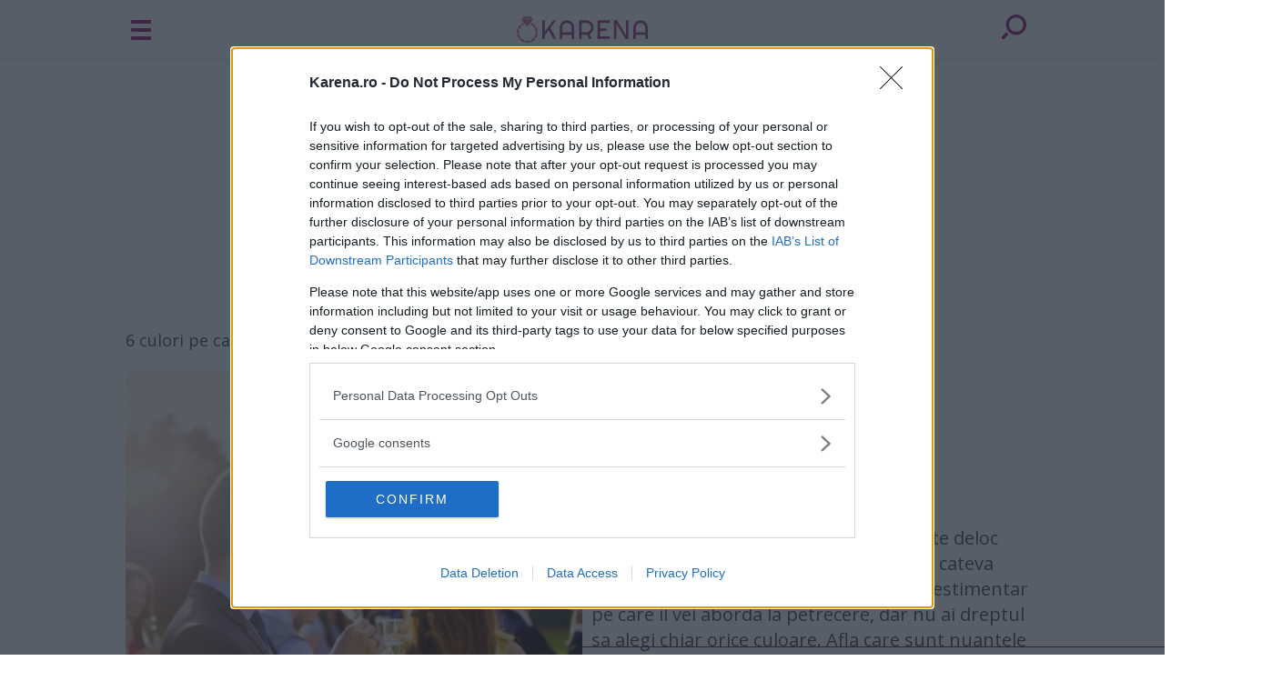

--- FILE ---
content_type: text/html; charset=utf-8
request_url: https://www.karena.ro/nunta/organizare-nunta/6-culori-pe-care-sa-nu-le-porti-niciodata-la-o-nunta
body_size: 17151
content:
<!DOCTYPE html>
<html xmlns="http://www.w3.org/1999/xhtml" xml:lang="en" lang="ro">
    <head>
        <title>Culori pe care sa nu le porti la o nunta | Karena.ro | Karena.ro</title>
<meta name="description" content="
Gasirea unei tinute pentru nunta nu este deloc usoara, mai ales ca trebuie sa tii cont de cateva reguli. Poti decide fara probleme stilul vestimentar pe care il vei aborda la petrecere, dar nu ai dreptul sa alegi chiar orice culoare. Afla care sunt nuantele de care ar trebui sa stai departe atunci cand esti invitat la o nunta.


&nbsp;

" />
<meta http-equiv="Content-language" content="ro" />
<meta http-equiv="Content-Type" content="text/html; charset=utf-8" />
<meta http-equiv="X-UA-Compatible" content="IE=edge">
<meta name="viewport" content="width=device-width, initial-scale=1.0, minimum-scale=1.0, user-scalable=no"/>
<meta name="format-detection" content="telephone=no">
<meta property="og:locale" content="ro_RO" />
<meta property="og:site_name" content="Karena"/>
<meta property="og:type" content="article" />
<meta property="og:url" content="https://www.karena.ro/nunta/organizare-nunta/6-culori-pe-care-sa-nu-le-porti-niciodata-la-o-nunta"/>
<meta property="og:title" content="6 culori pe care sa nu le porti niciodata la o nunta"/>
<meta property="og:description" content="
Gasirea unei tinute pentru nunta nu este deloc usoara, mai ales ca trebuie sa tii cont de cateva reguli. Poti decide fara probleme stilul vestimentar pe care il vei aborda la petrecere, dar nu ai dreptul sa alegi chiar orice culoare. Afla care sunt nuantele de care ar trebui sa stai departe atunci cand esti invitat la o nunta.


&nbsp;

"/>
<meta property="og:image" content="https://www.karena.ro/public/uploads/articles_facebook/thumbs-fb/cf8eac6ae74a741c90400ab46a57f2f8fbd9eb9f.jpg"/>
<meta property="og:image:width" content="1200" />
<meta property="og:image:height" content="630" />
<meta property="article:publisher" content="https://www.facebook.com/Karena.ro"/>
<meta property="article:author" content="Ioana Marinescu"/>
<meta property="article:published_time" content="2022-01-27T09:56:23+02:00"/>
<meta property="article:modified_time" content=""/>

    <link rel="canonical" href="https://www.karena.ro/nunta/organizare-nunta/6-culori-pe-care-sa-nu-le-porti-niciodata-la-o-nunta" />

<!-- Favicons -->
<link rel="apple-touch-icon" sizes="180x180" href="/public/karena/images/favicon/apple-touch-icon.png?v=1.1">
<link rel="icon" type="image/png" sizes="32x32" href="/public/karena/images/favicon/favicon-32x32.png?v=1.1">
<link rel="icon" type="image/png" sizes="16x16" href="/public/karena/images/favicon/favicon-16x16.png?v=1.1">
<link rel="manifest" href="/public/karena/images/favicon/site.webmanifest">
<link rel="mask-icon" href="/public/karena/images/favicon/safari-pinned-tab.svg" color="#5bbad5">
<link rel="shortcut icon" href="/public/karena/images/favicon/favicon.ico">
<meta name="msapplication-TileColor" content="#da532c">
<meta name="msapplication-config" content="/public/karena/images/favicon/browserconfig.xml">
<meta name="theme-color" content="#ffffff">

<link rel="preconnect" href="https://fonts.googleapis.com">
<link rel="preconnect" href="https://fonts.gstatic.com" crossorigin>
<link rel="preload" href="https://fonts.googleapis.com/css2?family=Montserrat:wght@300;500&family=Open+Sans:ital,wght@0,400;0,600;1,400&display=block" as="style" onload="this.onload=null;this.rel='stylesheet'">
<link rel="preload" href="/public/karena/fonts/icons/icomoon.woff" as="font" type="font/woff" crossorigin="anonymous">


<script>
    var myKeysAdManager = "all-site";
    var myKeysSection = "post";
    var articleDisplay = "articol";
</script>
        <script id="uniqode_sync" type="text/javascript" data-no-optimize="1" data-no-defer="1">
    var uniqode = uniqode || {};
    uniqode.cmd = uniqode.cmd || [];
    uniqode.cmd.push(['page', {
        site: "karena",
        section: myKeysSection,
        category: [myKeysAdManager],
        subcategory: [],
        article: null,
        tags: [],
        client: null,
        targeting: [['article_display',articleDisplay]],
    }]);
    var googletag = googletag || {};
    googletag.cmd = googletag.cmd || [];
    var cX = cX || { options: { consent: true } };
    cX.callQueue = cX.callQueue || [];
    var uqhb = uqhb || {};
    uqhb.que = uqhb.que || [];
</script>
<script src="https://ineed2s.ro/karena.ro/uniqode.sync.min.js"  type="text/javascript" data-cfasync="false" data-no-optimize="1" data-no-defer="1" async></script>  

<!-- Google tag (gtag.js) -->
<script>
  window.dataLayer = window.dataLayer || [];
  function gtag(){dataLayer.push(arguments);}
  gtag('js', new Date());
  gtag('config', 'G-MG4ZTWE7NS');
  gtag('consent', 'default', {'ad_storage': 'denied', 'ad_user_data': 'denied', 'ad_personalization': 'denied', 'analytics_storage': 'denied' });
</script>
<script async src="https://www.googletagmanager.com/gtag/js?id=G-MG4ZTWE7NS"></script>

<meta name='profitshareid' content='ecc502a16e9b0437999f2e9dcbff08ef' />        <link rel="stylesheet" href="/public/karena/css/styles.min.css?v=1.1.08" type="text/css"/>

        <style>
                            @charset "UTF-8";.aspect-video>iframe{width:100%;height:100%}article p img{border-radius:.188rem}article img{width:100%}article ol,article ul{padding:.625rem .625rem 0}article ol li,article ul li{padding-bottom:.5rem}article ol li :last-of-type,article ul li :last-of-type{padding-bottom:0}article ul{list-style:none}article ul li{padding-left:1rem;text-indent:-1rem}article ul li:before{content:"›";padding-right:.5rem;font-size:1.3rem;color:#8f1e78}article ol{list-style-type:decimal;list-style-position:inside}article ol li::marker{color:#8f1e78;font-weight:600}article blockquote:not(.instagram-media,.tiktok-embed){margin:1.5rem .625rem .625rem;border:1px solid #d1d5db;border-radius:3px;display:flex;flex-direction:column;padding:2rem 1rem;color:#6b7280;font-style:italic;font-size:1.5rem;line-height:2.5rem;font-weight:lighter;text-align:center;position:relative}article blockquote:not(.instagram-media,.tiktok-embed):before{content:"”";position:absolute;font-size:10rem;left:.5rem;top:1.5rem;color:#8f1e78}article figure{padding:.625rem 0}article figure figcaption{width:calc(100% - 1rem);background:rgba(255,255,255,.8);z-index:1;position:relative;border-radius:.188rem;margin:-1rem auto 0;padding:0 .625rem;-webkit-backdrop-filter:blur(8px);backdrop-filter:blur(8px);font-style:italic}article .galleryWidget:after{border:1px solid #d1d5db;display:block;content:"";position:absolute;width:100%;height:auto;border-radius:100em;aspect-ratio:1;max-width:280px;z-index:0;left:56%;top:50%;transform:translate(-50%,-50%)}article .instagram-media,article .twitter-tweet,article iframe{margin:.625em auto 0!important}article .favoritesWidget,article .revisedBy,article .vezisi,article blockquote:not(.instagram-media,.tiktok-embed){width:calc(100% - 1.25rem);max-width:32rem;margin-right:auto;margin-left:auto}article .ad>div:first-child:before{padding-bottom:0}@media only screen and (min-width:48rem){article figure{max-width:calc(100% - 1.25rem);margin:auto}article figure img{border-radius:3px}}                        @font-face{font-family:"icomoon";src:url(/public/karena/fonts/icons/icomoon.eot);src:url(/public/karena/fonts/icons/icomoon.eot#iefix)format("embedded-opentype"),url(/public/karena/fonts/icons/icomoon.ttf)format("truetype"),url(/public/karena/fonts/icons/icomoon.woff)format("woff"),url(/public/karena/fonts/icons/icomoon.svg#icomoon)format("svg");font-weight:400;font-style:normal;font-display:block}[class*=" icon-"],[class^=icon-]{font-family:"icomoon"!important;speak:never;font-style:normal;font-weight:400;font-variant:normal;text-transform:none;line-height:1;-webkit-font-smoothing:antialiased;-moz-osx-font-smoothing:grayscale}.icon-check:before{content:""}.icon-eye:before{content:""}.icon-eye-slashed:before{content:""}.icon-gallery:before{content:""}.icon-search:before{content:""}.icon-facebook-icon:before{content:""}.icon-google-icon .path1:before{content:"";color:#4280ef}.icon-google-icon .path2:before{content:"";margin-left:-.9814453125em;color:#34a353}.icon-google-icon .path3:before{content:"";margin-left:-.9814453125em;color:#f6b704}.icon-google-icon .path4:before{content:"";margin-left:-.9814453125em;color:#e54335}.icon-heart:before{content:""}.icon-heart-full:before{content:""}.icon-menu:before{content:""}.icon-outbound:before{content:""}        </style>
    </head>
    <body class="pt-16">
        <!-- -->        
<div class="navContainer fixed z-30 top-0 w-full bg-white shadow">
    <div class="max-w-5xl p-4 flex justify-between items-center mx-auto">
        <button id="showNav" class="icon-menu text-[22px] before:text-purple-k"></button>
        <a href="/" class="w-36 absolute left-2/4 -translate-x-2/4">
            <img loading="lazy" src="/public/karena/images/karena-logo.svg" alt="karena">
        </a>
        <div>
            <button id="showSearchOverlay" class="icon-search text-[28px] mr-2 before:text-purple-k"></button>
<!--            --><!--                <a href="--><!--" id="--><!--" class="icon-heart relative text-[26px] before:text-purple-k">-->
<!--                    <span class="absolute -right-2.5 -top-2 p-1 bg-red-700 font-opensans font-semibold text-white text-xs w-6 h-6 min-w-min grid place-content-center border-2 border-white rounded-full">3</span>-->
<!--                </a>-->
<!--            -->        </div>
    </div>
</div>

<nav class="fixed h-screen w-64 -left-72 top-0 bg-white flex flex-col place-content-center items-center z-50 shadow transition-[left]">
    <ul class="flex flex-col space-y-2.5 font-montserrat text-purple-k text-right font-light">
                                    <li class="flex justify-end items-center h-8">
                    <a class="mr-2" href="/mireasa" >Mireasa</a>
                                            <button class="show text-2xl w-8 h-8 grid place-content-center border border-purple-k rounded-full leading-[0.85]">
                            <span class="h-6 ml-0.5">›</span>
                        </button>
                        <ul class="shadow h-screen absolute -left-64 top-0 flex flex-wrap place-content-center bg-white w-60 transition-[left]">
                            <li class="cats w-full">
                                <span class="mainCat flex flex-row items-center justify-end pb-2.5 border-b border-b-gray-300 mb-2.5 pr-2.5">
                                    <a href="/mireasa"  class="pr-2.5">Mireasa</a>
                                    <button class="hide text-2xl w-8 h-8 grid place-content-center border border-purple-k rounded-full leading-[0.85]">
                                        <span class="h-6 mr-0.5">‹</span>
                                    </button>
                                </span>
                                <ul class="flex flex-col space-y-2.5 pr-[3.25rem]">
                                                                            <li>
                                            <a href="/mireasa/rochii-mireasa"   class="">Rochii Mireasa</a>
                                        </li>
                                                                            <li>
                                            <a href="/mireasa/machiaj-mireasa"   class="">Machiaj mireasa</a>
                                        </li>
                                                                            <li>
                                            <a href="/mireasa/buchete-mireasa"   class="">Buchete Mireasa</a>
                                        </li>
                                                                            <li>
                                            <a href="/mireasa/coafuri-mirese"   class="">Coafuri Mirese</a>
                                        </li>
                                                                            <li>
                                            <a href="/mireasa/bijuterii-mireasa"   class="">Bijuterii Mireasa</a>
                                        </li>
                                                                            <li>
                                            <a href="/mireasa/ingrijire-corporala"   class="">Ingrijire corporala</a>
                                        </li>
                                                                            <li>
                                            <a href="/mireasa/frumusete"   class="">Frumusete</a>
                                        </li>
                                                                    </ul>
                            </li>
                        </ul>
                                    </li>
                                                                                                                                                                        <li class="flex justify-end items-center h-8">
                    <a class="mr-2" href="/nunta" >Nunta</a>
                                            <button class="show text-2xl w-8 h-8 grid place-content-center border border-purple-k rounded-full leading-[0.85]">
                            <span class="h-6 ml-0.5">›</span>
                        </button>
                        <ul class="shadow h-screen absolute -left-64 top-0 flex flex-wrap place-content-center bg-white w-60 transition-[left]">
                            <li class="cats w-full">
                                <span class="mainCat flex flex-row items-center justify-end pb-2.5 border-b border-b-gray-300 mb-2.5 pr-2.5">
                                    <a href="/nunta"  class="pr-2.5">Nunta</a>
                                    <button class="hide text-2xl w-8 h-8 grid place-content-center border border-purple-k rounded-full leading-[0.85]">
                                        <span class="h-6 mr-0.5">‹</span>
                                    </button>
                                </span>
                                <ul class="flex flex-col space-y-2.5 pr-[3.25rem]">
                                                                            <li>
                                            <a href="/nunta/organizare-nunta"   class="">Organizare nunta</a>
                                        </li>
                                                                    </ul>
                            </li>
                        </ul>
                                    </li>
                                                                                                            <li class="flex justify-end items-center h-8">
                    <a class="mr-2" href="/moda" >Moda</a>
                                            <button class="show text-2xl w-8 h-8 grid place-content-center border border-purple-k rounded-full leading-[0.85]">
                            <span class="h-6 ml-0.5">›</span>
                        </button>
                        <ul class="shadow h-screen absolute -left-64 top-0 flex flex-wrap place-content-center bg-white w-60 transition-[left]">
                            <li class="cats w-full">
                                <span class="mainCat flex flex-row items-center justify-end pb-2.5 border-b border-b-gray-300 mb-2.5 pr-2.5">
                                    <a href="/moda"  class="pr-2.5">Moda</a>
                                    <button class="hide text-2xl w-8 h-8 grid place-content-center border border-purple-k rounded-full leading-[0.85]">
                                        <span class="h-6 mr-0.5">‹</span>
                                    </button>
                                </span>
                                <ul class="flex flex-col space-y-2.5 pr-[3.25rem]">
                                                                            <li>
                                            <a href="/moda/tendintele-modei"   class="">Tendintele Modei</a>
                                        </li>
                                                                    </ul>
                            </li>
                        </ul>
                                    </li>
                                                                                        <li class="flex justify-end items-center h-8">
                    <a class="mr-2" href="/mire" >Mire</a>
                                            <button class="show text-2xl w-8 h-8 grid place-content-center border border-purple-k rounded-full leading-[0.85]">
                            <span class="h-6 ml-0.5">›</span>
                        </button>
                        <ul class="shadow h-screen absolute -left-64 top-0 flex flex-wrap place-content-center bg-white w-60 transition-[left]">
                            <li class="cats w-full">
                                <span class="mainCat flex flex-row items-center justify-end pb-2.5 border-b border-b-gray-300 mb-2.5 pr-2.5">
                                    <a href="/mire"  class="pr-2.5">Mire</a>
                                    <button class="hide text-2xl w-8 h-8 grid place-content-center border border-purple-k rounded-full leading-[0.85]">
                                        <span class="h-6 mr-0.5">‹</span>
                                    </button>
                                </span>
                                <ul class="flex flex-col space-y-2.5 pr-[3.25rem]">
                                                                            <li>
                                            <a href="/mire/sanatate-si-fitness"   class="">Sanatate si fitness</a>
                                        </li>
                                                                            <li>
                                            <a href="/mire/accesorii-mire"   class="">Accesorii Mire</a>
                                        </li>
                                                                            <li>
                                            <a href="/mire/petrecerea-burlacilor"   class="">Petrecerea burlacilor</a>
                                        </li>
                                                                    </ul>
                            </li>
                        </ul>
                                    </li>
                                                                    <li class="flex justify-end items-center h-8">
                    <a class="mr-2" href="/cuplu" >Cuplu</a>
                                            <button class="show text-2xl w-8 h-8 grid place-content-center border border-purple-k rounded-full leading-[0.85]">
                            <span class="h-6 ml-0.5">›</span>
                        </button>
                        <ul class="shadow h-screen absolute -left-64 top-0 flex flex-wrap place-content-center bg-white w-60 transition-[left]">
                            <li class="cats w-full">
                                <span class="mainCat flex flex-row items-center justify-end pb-2.5 border-b border-b-gray-300 mb-2.5 pr-2.5">
                                    <a href="/cuplu"  class="pr-2.5">Cuplu</a>
                                    <button class="hide text-2xl w-8 h-8 grid place-content-center border border-purple-k rounded-full leading-[0.85]">
                                        <span class="h-6 mr-0.5">‹</span>
                                    </button>
                                </span>
                                <ul class="flex flex-col space-y-2.5 pr-[3.25rem]">
                                                                            <li>
                                            <a href="/cuplu/psihologia-cuplului"   class="">Psihologia cuplului</a>
                                        </li>
                                                                    </ul>
                            </li>
                        </ul>
                                    </li>
                                                                    <li class="flex justify-end items-center h-8">
                    <a class="mr-2" href="/luna-de-miere" >Luna de miere</a>
                                            <button class="show text-2xl w-8 h-8 grid place-content-center border border-purple-k rounded-full leading-[0.85]">
                            <span class="h-6 ml-0.5">›</span>
                        </button>
                        <ul class="shadow h-screen absolute -left-64 top-0 flex flex-wrap place-content-center bg-white w-60 transition-[left]">
                            <li class="cats w-full">
                                <span class="mainCat flex flex-row items-center justify-end pb-2.5 border-b border-b-gray-300 mb-2.5 pr-2.5">
                                    <a href="/luna-de-miere"  class="pr-2.5">Luna de miere</a>
                                    <button class="hide text-2xl w-8 h-8 grid place-content-center border border-purple-k rounded-full leading-[0.85]">
                                        <span class="h-6 mr-0.5">‹</span>
                                    </button>
                                </span>
                                <ul class="flex flex-col space-y-2.5 pr-[3.25rem]">
                                                                            <li>
                                            <a href="/luna-de-miere/destinatii-turistice"   class="">Destinatii turistice</a>
                                        </li>
                                                                            <li>
                                            <a href="/luna-de-miere/despre-luna-de-miere"   class="">Despre luna de miere</a>
                                        </li>
                                                                    </ul>
                            </li>
                        </ul>
                                    </li>
                                                                    <li class="flex justify-end items-center h-8">
                    <a class="mr-2" href="/nunta-mea" >Nunta mea</a>
                                            <span class="w-8 h-8"></span>
                                    </li>
                                            </ul>
</nav>

<div id="underlay" class="fixed top-0 left-0 z-40 hidden w-screen h-screen bg-white/80 backdrop-blur"></div>

<div id="searchOverlay" class="hidden fixed grid place-content-center top-0 left-0 z-40 w-screen h-screen bg-white/90 backdrop-blur">
    <button id="hideSearchOverlay" class="absolute right-4 top-4 text-gray-k text-6xl font-montserrat font-light leading-10">&times;</button>
    <form class="w-screen max-w-xs relative" method="GET" action="/cauta" target="_top">
        <input type="hidden" name="key" value="c74d97b01eae257e44aa9d5bade97baf" />
        <input id="search" type="text" name="text" class="block py-2.5 pr-8 w-full font-opensans text-gray-k bg-transparent border-b border-b-grey-k appearance-none rounded-0 focus:outline-none focus:ring-0 peer" placeholder=" " />
        <label for="search" class="absolute font-opensans text-gray-k duration-300 transform -translate-y-6 scale-75 top-3 -z-10 origin-[0] peer-focus:left-0  peer-placeholder-shown:scale-100 peer-placeholder-shown:translate-y-0 peer-focus:scale-75 peer-focus:-translate-y-6">cauta in site</label>
        <button class="absolute right-0 bottom-1 focus:outline-none">
            <span class="icon-search text-[28px] before:text-purple-k"></span>
        </button>
    </form>
</div>

    <div id="logInOverlay" class="fixed hidden grid place-content-center top-0 left-0 z-40 w-screen h-screen bg-white/90 backdrop-blur">
        <button id="hideLogInOverlay" class="absolute right-4 top-4 text-gray-k text-6xl font-montserrat font-light leading-10">&times;</button>
        <div class="tabContainer w-screen max-w-xs relative min-h-[420px]">
            <div class="font-montserrat font-light text-purple-k text-3xl text-center mb-4 pb-4">Conecteaza-te</div>
            <ul class="tabs flex justify-around font-opensans pb-2.5">
                                    <li id="tab1" class="mb-2.5 pb-2.5 grow text-center text-gray-k cursor-pointer">Rapid</li>
                                                    <li id="tab2" class="mb-2.5 pb-2.5 grow text-center text-gray-k cursor-pointer">Cu e-mail</li>
                            </ul>

                            <div class="container" id="tab1C" style="display: none;">
                                                                <button class="font-opensans bg-fb text-white text-center relative rounded p-4 mb-4 w-full"><span class="icon-facebook-icon absolute left-4 text-2xl"></span>Facebook</button>
    <button class="font-opensans bg-white text-gray-k text-center relative rounded p-4 mb-4 border border-grey-k w-full"><span class="icon-google-icon absolute left-4 text-2xl"><span class="path1"></span><span class="path2"></span><span class="path3"></span><span class="path4"></span></span>Google</button>
                </div>
                                        <div class="container" id="tab2C" style="display: block;">
                <div class="relative">

                    <form id="formUserLogin" method="POST" action="" class="rounded bg-white p-2.5">
                        <input type="hidden" id="formId" name="formId" value="formUserLogin">
                        <input type="hidden" name="goLogin" value="1">
                        <input type="hidden" name="loginRedirectSuccess" value="/">
                        <div id="formUserLogin_errors_top" class="text-danger hidden font-opensans italic mt-2.5 pb-2 leading-tight" >
                            Va rugam sa completati campurile necesare.
                        </div>
                        <div class="relative z-0">
                            <input type="text" id="email_login" name="email" class="block font-opensans py-2.5 w-full text-gray-k bg-transparent border-b border-b-grey-k appearance-none focus:outline-none focus:ring-0 peer rounded-0" placeholder=" " />
                            <label for="email_login" class="absolute font-opensans text-gray-k duration-300 transform -translate-y-6 scale-75 top-3 -z-10 origin-[0] peer-focus:left-0  peer-placeholder-shown:scale-100 peer-placeholder-shown:translate-y-0 peer-focus:scale-75 peer-focus:-translate-y-6">adresa ta de email</label>
                        </div>
                        <div class="relative z-0 mt-4 block">
                            <input type="password" id="password_login" name="password" class="block font-opensans py-2.5 pr-12 w-full text-gray-k bg-transparent border-b border-b-grey-k appearance-none focus:outline-none focus:ring-0 peer rounded-0" placeholder=" " />
                            <span id="passToggle" class="icon-eye absolute right-0 top-0.5 grid place-content-center w-10 h-10 text-lg cursor-pointer before:text-purple-k"></span>
                            <label for="password_login" class="absolute font-opensans text-gray-k duration-300 transform -translate-y-6 scale-75 top-3 -z-10 origin-[0] peer-focus:left-0  peer-placeholder-shown:scale-100 peer-placeholder-shown:translate-y-0 peer-focus:scale-75 peer-focus:-translate-y-6">parola</label>
                        </div>
                        <input type="submit" class="block w-full font-opensans text-center text-white bg-purple-k rounded p-2.5 mt-4" value="Intră in cont">
                    </form>

                    <div id="passwordRecovery" class="hidden absolute w-full h-full  left-0 top-0">
                        <form action="" id="formUserForgotten" class="rounded bg-white p-2.5 flex-col place-content-center">
                            <input type="hidden" id="formId" name="formId" value="formUserForgotten">
                            <div id="formUserForgotten_errors_top" class="text-danger hidden font-opensans italic mt-2.5 pb-2 leading-tight" >
                                Va rugam sa completati campurile necesare.
                            </div>
                            <div class="font-montserrat font-light text-purple-k text-2xl pb-2">Recuperare parola</div>
                            <p class="font-opensans text-gray-k leading-tight">Vei primi un email cu link pentru setarea unei noi parole.</p>
                            <div class="relative z-0 mt-2">
                                <input type="text" id="email_recovery" name="email" class="block font-opensans py-2.5 px-0 w-full text-gray-k bg-transparent border-b border-b-grey-k appearance-none focus:outline-none focus:ring-0 peer rounded-0" placeholder=" " />
                                <label for="email_recovery" class="absolute font-opensans text-gray-k duration-300 transform -translate-y-6 scale-75 top-3 -z-10 origin-[0] peer-focus:left-0  peer-placeholder-shown:scale-100 peer-placeholder-shown:translate-y-0 peer-focus:scale-75 peer-focus:-translate-y-6">adresa ta de email</label>
                            </div>
                            <input type="submit"
                                   id="formUserForgotten_submit"
                                   class="block w-full font-opensans text-center text-white bg-purple-k rounded p-2.5 mt-2"
                                   data-message-loading="Se trimite ..."
                                   data-message-normal="Trimite"
                                   value="Trimite">
                        </form>
                    </div>

                </div>
                <button id="togglePasswordRecovery" class="font-opensans text-gray-k p-2.5 cursor-pointer">Am uitat parola</button>
                <div class="font-opensans text-gray-k text-center p-2.5">Nu ai cont? <a href="/" class="underline">Creează cont</a></div>
            </div>
                    </div>
    </div>

<div class="branding relative">
    <!-- /1011785/Karena.ro/branding -->
<div id='div-gpt-ad-1632230344258-0'  class="brandingKarena" style="height: 250px;width:100%;margin:auto;"></div></div>


                <!-- Breadcrumbs -->
    <main class="max-w-5xl mx-auto overflow-hidden">
        <div class="w-full ml-2 max-w-[calc(100%-.625rem)] font-opensans font-semibold text-gray-k text-xs text-center">
            <div class="whitespace-nowrap overflow-x-auto py-2.5 pr-2.5">
                <a href="/">Home</a>
                                                                                        › <a href="/nunta" title="Nunta"  class="text-decoration-none">
                                Nunta                            </a>
                        
                                                                                                            › <a href="/nunta/organizare-nunta" title="Organizare nunta"  class="text-decoration-none">
                                Organizare nunta                            </a>
                        
                                                                                › <span>6 culori pe care sa nu le porti niciodata la o nunta</span>
                                                </div>
        </div>
    </main>
    <!-- Breadcrumbs (end) -->

                
                    <main class="introCon w-full m-auto flex flex-row flex-wrap xs:max-w-lg md:max-w-5xl">
        <article class="prose prose-lg prose-headings:text-purple-k prose-headings:font-montserrat prose-headings:p-2.5 prose-h2:after:content-none prose-h1:after:content-none text-lg flex flex-row flex-wrap md:px-2.5">
            <h1>6 culori pe care sa nu le porti niciodata la o nunta</h1>
                            <div class="relative block w-full aspect-[16/10] overflow-hidden md:w-1/2 md:self-start md:aspect-square">
                    <picture class="">
                        <source
                            srcset="/public/uploads/articles/thumbs-sm/63e4e29f2d2b04e77655a8150ac8c9b14e6df50e.jpg"
                            media="(max-width:865px)">
                        <source
                            srcset="/public/uploads/articles/thumbs-md/63e4e29f2d2b04e77655a8150ac8c9b14e6df50e.jpg"
                            media="(min-width:865px)" >
                        <img
                            src="/public/uploads/articles/thumbs-sm/63e4e29f2d2b04e77655a8150ac8c9b14e6df50e.jpg"
                            alt="6 culori pe care sa nu le porti niciodata la o nunta"
                            class="w-full rounded-0 md:rounded">
                    </picture>
                </div>
                        <div class="pl-0 self-center md:w-1/2 md:pl-2.5">
                <div class="p-2.5 pb-0 flex text-[16px] ">
                    <img loading="lazy" src="/public/karena/images/author_default.png" alt="Ioana Marinescu" class="rounded-full w-12 h-12">
                    <div class="pl-2">
                        <div>De
                                                            <a href="/autori/ioana-marinescu">Ioana Marinescu</a>
                                                    </div>
                        <div class="leading-snug">
                        <span class="date">
                                                        Joi, 27.01.2022                                                    </span>
                        </div>
                    </div>
                </div>
                <div class="intro">
                    <p>
Gasirea unei tinute pentru nunta nu este deloc usoara, mai ales ca trebuie sa tii cont de cateva reguli. Poti decide fara probleme stilul vestimentar pe care il vei aborda la petrecere, dar nu ai dreptul sa alegi chiar orice culoare. Afla care sunt nuantele de care ar trebui sa stai departe atunci cand esti invitat la o nunta.
</p>
<p>
&nbsp;
</p>
                </div>
            </div>
        </article>
    </main>

    <div class="centralBanner mt-4 mx-auto max-w-5xl relative">
        <!-- /1011785/Karena.ro/970x250_billboard_1 -->
<div id='div-gpt-ad-1696925175417-0' style="height: 250px;width:1024px;display:grid;place-content:center;"></div>    </div>

    <div class="ad" id="adArticle0">
            </div>

    <!--Edit button-->
    

        <content class="mt-4 w-full mx-auto flex flex-col xs:max-w-lg md:max-w-5xl md:flex md:flex-row">
            <main class="w-full overflow-hidden">
                <!--Article content-->
<article class="prose prose-lg prose-headings:text-purple-k prose-headings:font-montserrat prose-headings:px-2.5 prose-headings:pt-2.5 prose-h2:after:content-none prose-h1:after:content-none text-lg">
    
    <strong>1. Alb</strong>
<p>
Este, deja, o regula generala care spune ca nu ai voie sa porti alb la o nunta, decat daca esti mireasa sau petrecerea este &quot;all white&quot;. Nu te gandi sa inseli ochii cu un alb murdar, pentru ca vei starni aceleasi reactii controversate. Pastreaza rochiile albe pentru alte evenimente si indreapta-ti atentia spre alte culori, cand mergi la o nunta.
</p>
<p>
<strong>2. Nuante apropiate de alb</strong>
</p>
<p>
De evitat sunt si alte culori care se apropie de alb, precum: crem, ivory, sampanie si orice nuanta deschisa care poate fi considerata alb. Nu vrei ca ceilalti invitati sa vina sa te felicite pe tine, nu-i asa?
</p>
<p>
<strong>3. Culoarea pe care o poarta domnisoarele de onoare</strong>
</p>
<p>
Daca esti apropiata de mireasa, incearca sa afli ce culoare vor fi rochiile domnisoarelor de onoare. Chiar daca ele nu vor fi chiar in centrul atentiei la petrecere, va parea ca vrei cu orice pret sa faci parte din gasca lor. 
</p>
<p>
<strong>4. Argintiu, auriu si orice alta nuanta sclipitoare</strong>
</p>
<p>
Paietele si materialele sclipitoare sunt ideale pentru tinutele purtate la petrecerea burlacitelor sau la o iesire in club cu fetele. La o nunta, insa, ar trebui sa eviti sa porti piese care vor atrage toata atentia, din respect pentru mireasa. Este seara ei si toata lumea ar trebui sa o observe pe ea. Tinuta ta de discoteca ar putea sta in calea momentului ei de stralucire.
</p>
<p>
<strong>5. Culorile neon</strong>
</p>
<p>
Culorile neon sunt greu de asortat si ar trebui incluse intr-o tinuta doar daca stapanesti foarte bine moda. Pentru ca sunt atat de stridente, ar trebui evitate la o nunta, din motivul mentionat anterior: atentia trebuie sa fie pe mireasa. 
</p>
<p>
<strong>6. Albastru denim</strong>
</p>
<p>
In nicio situatie nu ai voie sa porti aceasta nuanta la o nunta, nici macar atunci cand stilul petrecerii este casual. Te poti abate de la regula doar daca vrei sa mai iei din eleganta unei rochii de seara cu o jacheta scurta din denim peste. 
</p>

    
    
    
    </article>

    <div class="cross px-2.5 pt-2.5 pb-0 m-2.5 mt-12 border border-gray-300 rounded relative" id="articleVezi">
        <span class="font-montserrat text-2xl font-light text-purple-k bg-white pr-2 -mt-9 flex w-fit -ml-[0.825rem] mb-1.5">Vezi și</span>
        <div class="">
                            <a href="/moda/6-culori-care-iti-vor-face-tinuta-sa-para-mai-scumpa-in-2024"
                   class="flex items-center mb-2.5 trackLink"
                   data-track-category="karena"
                   data-track-action="click"
                   data-track-url="from-article-veziSi">
                    <div class="relative grid">
                                                <img loading="lazy" src="/public/uploads/articles/thumbs-md/b2c9ee5e4e4c30e54ccdf94c7bef7dbd8e1187ed.jpg" alt=""
                             class="w-16 h-auto rounded self-start">
                    </div>
                    <span class="font-opensans text-lg pl-2.5 text-gray-800 leading-snug w-full font-light">
                        6 culori care îți vor face ținuta să pară mai scumpă în 2024                    </span>
                </a>
                            <a href="/mireasa/rochii-mireasa/7-lucruri-pe-care-le-porti-si-care-te-fac-sa-arati-vulgara"
                   class="flex items-center mb-2.5 trackLink"
                   data-track-category="karena"
                   data-track-action="click"
                   data-track-url="from-article-veziSi">
                    <div class="relative grid">
                                                <img loading="lazy" src="/public/uploads/articles/thumbs-md/a459ca1ee73b27717a2e33963f9a36fc27fdfde2.jpg" alt=""
                             class="w-16 h-auto rounded self-start">
                    </div>
                    <span class="font-opensans text-lg pl-2.5 text-gray-800 leading-snug w-full font-light">
                        7 lucruri pe care le porti si care te fac sa arati vulgara                    </span>
                </a>
                            <a href="/lifestyle/15-piese-pe-care-sa-nu-le-porti-niciodata-in-avion"
                   class="flex items-center mb-2.5 trackLink"
                   data-track-category="karena"
                   data-track-action="click"
                   data-track-url="from-article-veziSi">
                    <div class="relative grid">
                                                <img loading="lazy" src="/public/uploads/articles/thumbs-md/4dbac10e4b4b5164a167286ec491f140ed345e94.jpg" alt=""
                             class="w-16 h-auto rounded self-start">
                    </div>
                    <span class="font-opensans text-lg pl-2.5 text-gray-800 leading-snug w-full font-light">
                        15 piese pe care sa nu le porti niciodată în avion                    </span>
                </a>
                    </div>
    </div>

            <div class="ad" id="adArticleDesktop1"><!-- /1011785/Karena.ro/300x250_intext_1 -->
<div id='div-gpt-ad-1696924950715-0'></div></div>
        <div class="ad" id="adArticleDesktop2"><!-- /1011785/Karena.ro/300x250_intext_2 -->
<div id='div-gpt-ad-1696925002048-0'></div></div>
        <div class="ad" id="adArticleDesktop3"><!-- /1011785/Karena.ro/300x250_intext_3 -->
<div id='div-gpt-ad-1696925054787-0'></div></div>
        <div class="ad" id="adArticleDesktop4"><!-- /1011785/Karena.ro/300x250_intext_4 -->
<div id='div-gpt-ad-1696925112750-0'></div></div>
    
    <div class="cross px-2.5 pt-2.5 pb-0 m-2.5 mt-12 border border-gray-300 rounded relative">
        <span class="font-montserrat text-2xl font-light text-purple-k bg-white pr-2 -mt-9 flex w-fit -ml-[0.825rem] mb-1.5">Urmatorul articol</span>
        <div class="">
            <a href="/mire/lucruri-pe-care-mirele-nu-ar-trebui-sa-le-faca-niciodata-la-nunta"
               class="flex items-center mb-2.5 trackLink"
               data-track-category="karena"
               data-track-action="click"
               data-track-url="from-article-veziSi">
                <div class="relative grid">
                                        <img loading="lazy" src="/public/uploads/articles/thumbs-md/289ba099d73c68697e753a9010962cb8d410db0f.jpg" alt=""
                         class="w-16 h-auto rounded self-start">
                </div>
                <span class="font-opensans text-lg pl-2.5 text-gray-800 leading-snug w-full font-light">
                    Lucruri pe care mirele nu ar trebui să le facă niciodată la nuntă                </span>
            </a>
        </div>
    </div>

    <div class="afterArticleAds">
        <div class="ad"><!-- /1011785/Karena.ro/300x250_after_content_1 -->
<div id='div-gpt-ad-1696924560484-0'></div></div>
        <div class="ad"><!-- /1011785/Karena.ro/300x250_after_content_2 -->
<div id='div-gpt-ad-1696924633481-0'></div></div>
    </div>

    <div class="cross px-2.5 pt-2.5 pb-0 m-2.5 mt-12 border border-gray-300 rounded relative">
        <span class="font-montserrat text-2xl font-light text-purple-k bg-white pr-2 -mt-9 flex w-fit -ml-[0.825rem] mb-1.5">Articole asemănătoare</span>
        <div class="">
                            <a href="/moda/ai-voie-sa-porti-rosu-la-nunta"
                   class="flex items-center mb-2.5 trackLink"
                   data-track-category="karena"
                   data-track-action="click"
                   data-track-url="from-article-alteSubiecte">
                    <div class="relative grid">
                                                <img loading="lazy" src="/public/uploads/articles/thumbs-md/99f2f18b2748f97fb34052e09783f4761b371b39.jpg" alt=""
                         class="w-16 h-auto rounded self-start">
                    </div>
                    <span class="font-opensans text-lg pl-2.5 text-gray-800 leading-snug w-full">
                        Ai voie sa porti rosu la nunta?                    </span>
                </a>
                            <a href="/luna-de-miere/imprimeul-pe-care-nu-ar-trebui-sa-il-porti-niciodata-intr-o-croaziera"
                   class="flex items-center mb-2.5 trackLink"
                   data-track-category="karena"
                   data-track-action="click"
                   data-track-url="from-article-alteSubiecte">
                    <div class="relative grid">
                                                <img loading="lazy" src="/public/uploads/articles/thumbs-md/4cdda7bae848ffa4d2a6c91473e0084306fca7c1.jpg" alt=""
                         class="w-16 h-auto rounded self-start">
                    </div>
                    <span class="font-opensans text-lg pl-2.5 text-gray-800 leading-snug w-full">
                        Imprimeul pe care nu ar trebui să îl porți niciodată într-o croazieră                    </span>
                </a>
                            <a href="/mireasa/frumusete/idei-de-manichiura-pe-care-sa-nu-le-alegi-niciodata-pentru-nunta"
                   class="flex items-center mb-2.5 trackLink"
                   data-track-category="karena"
                   data-track-action="click"
                   data-track-url="from-article-alteSubiecte">
                    <div class="relative grid">
                                                <img loading="lazy" src="/public/uploads/articles/thumbs-md/00bb6738b5f95ae0949addcb17e7c96ced8ca94c.jpg" alt=""
                         class="w-16 h-auto rounded self-start">
                    </div>
                    <span class="font-opensans text-lg pl-2.5 text-gray-800 leading-snug w-full">
                        Idei de manichiura pe care sa nu le alegi niciodata pentru nunta                    </span>
                </a>
                            <a href="/mireasa/frumusete/5-nuante-de-ruj-pe-care-sa-nu-le-porti-niciodata-la-o-nunta"
                   class="flex items-center mb-2.5 trackLink"
                   data-track-category="karena"
                   data-track-action="click"
                   data-track-url="from-article-alteSubiecte">
                    <div class="relative grid">
                                                <img loading="lazy" src="/public/uploads/articles/thumbs-md/1363143921a2819db29e83b9405aeaf5c4bad15c.jpg" alt=""
                         class="w-16 h-auto rounded self-start">
                    </div>
                    <span class="font-opensans text-lg pl-2.5 text-gray-800 leading-snug w-full">
                        5 nuante de ruj pe care sa nu le porti niciodata la o nunta                    </span>
                </a>
                    </div>
    </div>
<div class="tinyNlForm p-2.5 m-2.5 mt-12 border border-gray-300 rounded relative">
    <span class="font-montserrat text-2xl font-light text-purple-k bg-white pr-2 -mt-9 flex w-fit -ml-[0.825rem] mb-1.5">Newsletter</span>
    <form id="formNewsMain" method="POST" action="https://www.aweber.com/scripts/addlead.pl">
        <input type="hidden" id="formId" name="formId" value="formNewsMain" />
        <input type="hidden" name="meta_web_form_id" value="1288688169"/>
        <input type="hidden" name="meta_split_id" value=""/>
        <input type="hidden" name="unit" value="karena"/>
        <input type="hidden" name="redirect" value="https://www.karena.ro/newsletter/succes"/>
        <input type="hidden" name="meta_adtracking" value="NEW_FORM_2013"/>
        <input type="hidden" name="meta_message" value="1"/>
        <input type="hidden" name="meta_required" value="from"/>
        <input type="hidden" name="meta_forward_vars" value="0"/>

        <div id="formNewsMain_errors_top" class="text-danger hidden font-opensans italic pb-2.5">
            Va rugam sa completati campurile necesare.
        </div>

        <div class="relative z-0">
            <input type="email" id="from" name="from" class="block py-2.5 pr-8 w-full font-opensans text-gray-k bg-transparent border-b border-b-grey-k appearance-none rounded-0 focus:outline-none focus:ring-0 peer" placeholder=" ">
            <label for="from" class="absolute -z-10 font-opensans text-gray-k duration-300 transform -translate-y-6 scale-75 top-3 origin-[0] peer-focus:left-0  peer-placeholder-shown:scale-100 peer-placeholder-shown:translate-y-0 peer-focus:scale-75 peer-focus:-translate-y-6">adresa ta de e-mail</label>
        </div>
        <label for="main-gdpr" class="block font-opensans text-gray-k mt-2.5">
            <input type="checkbox" id="main-gdpr" name="custom GDPR"  class="accent-purple-k"> Confirm ca am peste 16 ani si sunt de acord ca Karena.ro sa colecteze adresa de email pentru a primi newslettere si e-mail-uri promotionale.        </label>
        <button class="block w-full font-opensans text-center text-white bg-purple-k rounded p-2.5 mt-4" type="submit" id="formNewsMain_submit">Vreau să aflu ultimele noutăți</button>
    </form>
</div>

            </main>
                                        <aside class="w-full p-2.5 md:flex md:flex-col md:w-80 md:ml-4 md:mr-2.5 md:p-0">
    <section class="md:min-h-screen min-w-[300px]">
        <div class="p-2.5 mt-6 border border-gray-300 rounded relative">
            <span class="font-montserrat text-2xl font-light text-purple-k bg-white pr-2 -mt-9 flex w-fit -ml-[0.825rem] mb-1.5">Ne găsești pe</span>
            <div class="networks flex flex-row">
                <a href="https://www.facebook.com/Karena.ro" target="_blank" class="font-opensans grid place-content-center bg-gradient-to-b from-fb-t to-fb-b text-white text-center relative rounded p-4"><span class="icon-facebook-icon text-3xl"></span></a>
            </div>
        </div>
        <div class="ad hidden md:grid place-content-center mt-2.5 sticky top-20">
            <!-- /1011785/Karena.ro/300x250_aside_1 -->
<div id='div-gpt-ad-1696924710846-0'></div>        </div>
    </section>
    <section class="md:min-h-screen min-w-[300px]">
                <div class="p-2.5 mt-12 border border-gray-300 rounded relative">
    <span class="font-montserrat text-2xl font-light text-purple-k bg-white pr-2 -mt-9 flex w-fit -ml-[0.825rem] mb-1.5">Newsletter</span>
    <form id="formNewsRight" method="POST" action="https://www.aweber.com/scripts/addlead.pl">
        <input type="hidden" id="formId" name="formId" value="formNewsRight" />
        <input type="hidden" name="meta_web_form_id" value="1288688169"/>
        <input type="hidden" name="meta_split_id" value=""/>
        <input type="hidden" name="unit" value="karena"/>
        <input type="hidden" name="redirect" value="https://www.karena.ro/newsletter/succes"/>
        <input type="hidden" name="meta_adtracking" value="NEW_FORM_2013"/>
        <input type="hidden" name="meta_message" value="1"/>
        <input type="hidden" name="meta_required" value="from"/>
        <input type="hidden" name="meta_forward_vars" value="0"/>

        <div id="formNewsRight_errors_top" class="text-danger hidden font-opensans italic pb-2.5">
            Va rugam sa completati campurile necesare.
            <ul></ul>
        </div>

        <div class="relative z-0">
            <input type="email" id="from" name="from" class="block py-2.5 pr-8 w-full font-opensans text-gray-k bg-transparent border-b border-b-grey-k appearance-none rounded-0 focus:outline-none focus:ring-0 peer" placeholder=" ">
            <label for="from" class="absolute -z-10 font-opensans text-gray-k duration-300 transform -translate-y-6 scale-75 top-3 origin-[0] peer-focus:left-0  peer-placeholder-shown:scale-100 peer-placeholder-shown:translate-y-0 peer-focus:scale-75 peer-focus:-translate-y-6">adresa ta de e-mail</label>
        </div>
        <label for="right-gdpr" class="block font-opensans text-gray-k mt-2.5">
            <input type="checkbox" id="right-gdpr" name="custom GDPR" class="accent-purple-k"> Confirm ca am peste 16 ani si sunt de acord ca Karena.ro sa colecteze adresa de email pentru a primi newslettere si e-mail-uri promotionale.        </label>
        <button class="block w-full font-opensans text-center text-white bg-purple-k rounded p-2.5 mt-4" type="submit" id="formNewsRight_submit">Vreau să aflu ultimele noutăți</button>
    </form>
</div>        <div class="ad hidden md:grid place-content-center mt-2.5 sticky top-20">
            <!-- /1011785/Karena.ro/300x250_aside_2 -->
<div id='div-gpt-ad-1696924774752-0'></div>        </div>
    </section>

    <section class="md:min-h-screen min-w-[300px]">

                    <div class="px-2.5 pt-2.5 pb-0 mt-12 border border-gray-300 rounded relative">
        <a href="https://www.qbebe.ro/?utm_source=karena.ro&utm_medium=site&utm_campaign=cross-karena"
           rel="nofollow"
           target="_blank"
           class="trackLink font-montserrat text-2xl font-light text-purple-k bg-white pr-2 pb-2 -mt-8 flex w-fit -ml-3 mb-1.5"
           data-track-category="Qbebe"
           data-track-action="click"
           data-track-url="https://www.qbebe.ro/">
            <img loading="lazy" class="w-32" src="/public/uploads/cross/original/075aa2d48389c19004b9ae52ee8d7d2da73bf6b3.png"
                 alt="">
        </a>
        <div>
                            <a href="https://www.qbebe.ro/mama/diete/ceai-de-patrunjel-pentru-slabit-bautura-cu-care-dai-jos-5-kilograme-in-3-zile?utm_source=divahair.ro&amp;utm_medium=site&amp;utm_campaign=cross-divahair "
                   rel="nofollow"
                   target="_blank"
                   class="trackLink flex items-center mb-2.5"
                   data-track-category="Qbebe"
                   data-track-action="click"
                   data-track-url="https://www.qbebe.ro/mama/diete/ceai-de-patrunjel-pentru-slabit-bautura-cu-care-dai-jos-5-kilograme-in-3-zile?utm_source=divahair.ro&amp;utm_medium=site&amp;utm_campaign=cross-divahair">
                                            <img loading="lazy" class="w-16 h-auto rounded self-start"
                             src="/public/uploads/cross_articles/thumbs-sm/33261d11d0d4231599c8d01dc05ca10717aa0123.jpg"
                             alt="Ceai de pătrunjel pentru slăbit: băutura cu care dai jos 5 kilograme în 3 zile">
                                        <span class="font-opensans text-md pl-2.5 text-gray-800 leading-snug">
                        Ceai de pătrunjel pentru slăbit: băutura cu care dai jos 5 kilograme în 3 zile                    </span>
                </a>
                            <a href="https://www.qbebe.ro/mama/sanatate/studiul-pe-care-il-asteptam-consumul-moderat-de-alcool-te-face-mai-destept?utm_source=divahair.ro&amp;utm_medium=site&amp;utm_campaign=cross-divahair "
                   rel="nofollow"
                   target="_blank"
                   class="trackLink flex items-center mb-2.5"
                   data-track-category="Qbebe"
                   data-track-action="click"
                   data-track-url="https://www.qbebe.ro/mama/sanatate/studiul-pe-care-il-asteptam-consumul-moderat-de-alcool-te-face-mai-destept?utm_source=divahair.ro&amp;utm_medium=site&amp;utm_campaign=cross-divahair">
                                            <img loading="lazy" class="w-16 h-auto rounded self-start"
                             src="/public/uploads/cross_articles/thumbs-sm/f6450b6a14a67f369e809cd7665e87b894663e37.jpg"
                             alt="Studiul pe care îl așteptam: consumul moderat de alcool te face mai deștept">
                                        <span class="font-opensans text-md pl-2.5 text-gray-800 leading-snug">
                        Studiul pe care îl așteptam: consumul moderat de alcool te face mai deștept                    </span>
                </a>
                            <a href="https://www.qbebe.ro/retete_culinare/familie/gaselnita-delicioasa-a-sezonului-dilly-dog-hotdog-ul-care-a-devenit-viral-in-social-media?utm_source=divahair.ro&amp;utm_medium=site&amp;utm_campaign=cross-divahair "
                   rel="nofollow"
                   target="_blank"
                   class="trackLink flex items-center mb-2.5"
                   data-track-category="Qbebe"
                   data-track-action="click"
                   data-track-url="https://www.qbebe.ro/retete_culinare/familie/gaselnita-delicioasa-a-sezonului-dilly-dog-hotdog-ul-care-a-devenit-viral-in-social-media?utm_source=divahair.ro&amp;utm_medium=site&amp;utm_campaign=cross-divahair">
                                            <img loading="lazy" class="w-16 h-auto rounded self-start"
                             src="/public/uploads/cross_articles/thumbs-sm/53efacc9678e7687b788cf1e7e0cbb24a88944c0.jpg"
                             alt="Găselnița delicioasă a sezonului: Dilly Dog, hotdog-ul care a devenit viral în social media">
                                        <span class="font-opensans text-md pl-2.5 text-gray-800 leading-snug">
                        Găselnița delicioasă a sezonului: Dilly Dog, hotdog-ul care a devenit viral în social media                    </span>
                </a>
                    </div>
    </div>

        <div class="ad hidden md:grid place-content-center mt-2.5 sticky top-20">
            <!-- /1011785/Karena.ro/300x250_aside_3 -->
<div id='div-gpt-ad-1696924837039-0'></div>        </div>
    </section>

    <section class="md:min-h-screen min-w-[300px]">

                    <div class="px-2.5 pt-2.5 pb-0 mt-12 border border-gray-300 rounded relative">
        <a href="https://www.divahair.ro/?utm_source=karena.ro&utm_medium=site&utm_campaign=cross-karena"
           rel="nofollow"
           target="_blank"
           class="trackLink font-montserrat text-2xl font-light text-purple-k bg-white pr-2 pb-2 -mt-8 flex w-fit -ml-3 mb-1.5"
           data-track-category="DivaHair"
           data-track-action="click"
           data-track-url="https://www.divahair.ro/">
            <img loading="lazy" class="w-32" src="/public/uploads/cross/original/01a4f0cd22eeea664f95259a409ece68e3322a49.svg"
                 alt="">
        </a>
        <div>
                            <a href="https://www.divahair.ro/jurnalul-divei/sotul-meu-a-inceput-sa-se-comporte-ciudat-dupa-ce-sora-mea-a-anuntat-ca-este-insarcinata?utm_source=karena.ro&amp;utm_medium=site&amp;utm_campaign=from-karena "
                   rel="nofollow"
                   target="_blank"
                   class="trackLink flex items-center mb-2.5"
                   data-track-category="DivaHair"
                   data-track-action="click"
                   data-track-url="https://www.divahair.ro/jurnalul-divei/sotul-meu-a-inceput-sa-se-comporte-ciudat-dupa-ce-sora-mea-a-anuntat-ca-este-insarcinata?utm_source=karena.ro&amp;utm_medium=site&amp;utm_campaign=from-karena">
                                            <img loading="lazy" class="w-16 h-auto rounded self-start"
                             src="/public/uploads/cross_articles/thumbs-sm/630f5c67eeee43e31d6b6d7c4b86031d5d36ca50.jpg"
                             alt="Soțul meu a început să se comporte ciudat după ce sora mea a anunțat că este însărcinată">
                                        <span class="font-opensans text-md pl-2.5 text-gray-800 leading-snug">
                        Soțul meu a început să se comporte ciudat după ce sora mea a anunțat că este însărcinată                    </span>
                </a>
                            <a href="https://www.divahair.ro/cuplu/5-calitati-neasteptate-care-il-fac-sa-vrea-sa-te-vaneze-si-sa-fii-a-lui?utm_source=karena.ro&amp;utm_medium=site&amp;utm_campaign=from-karena "
                   rel="nofollow"
                   target="_blank"
                   class="trackLink flex items-center mb-2.5"
                   data-track-category="DivaHair"
                   data-track-action="click"
                   data-track-url="https://www.divahair.ro/cuplu/5-calitati-neasteptate-care-il-fac-sa-vrea-sa-te-vaneze-si-sa-fii-a-lui?utm_source=karena.ro&amp;utm_medium=site&amp;utm_campaign=from-karena">
                                            <img loading="lazy" class="w-16 h-auto rounded self-start"
                             src="/public/uploads/cross_articles/thumbs-sm/e1edab83cb2a5a20a83d89e544433bdd4d65d434.jpg"
                             alt="5 calități neașteptate care îl fac să vrea să te &quot;vâneze&quot; și să fii a lui">
                                        <span class="font-opensans text-md pl-2.5 text-gray-800 leading-snug">
                        5 calități neașteptate care îl fac să vrea să te &quot;vâneze&quot; și să fii a lui                    </span>
                </a>
                            <a href="https://www.divahair.ro/cuplu/10-semne-ca-trebuie-sa-te-ingrijorezi-daca-partenerul-tau-e-prea-prietenos-cu-cineva-de-la-munca?utm_source=karena.ro&amp;utm_medium=site&amp;utm_campaign=from-karena "
                   rel="nofollow"
                   target="_blank"
                   class="trackLink flex items-center mb-2.5"
                   data-track-category="DivaHair"
                   data-track-action="click"
                   data-track-url="https://www.divahair.ro/cuplu/10-semne-ca-trebuie-sa-te-ingrijorezi-daca-partenerul-tau-e-prea-prietenos-cu-cineva-de-la-munca?utm_source=karena.ro&amp;utm_medium=site&amp;utm_campaign=from-karena">
                                            <img loading="lazy" class="w-16 h-auto rounded self-start"
                             src="/public/uploads/cross_articles/thumbs-sm/1e0733cf8b5d5c390f8bce67d0aa1fe0bca0220d.jpg"
                             alt="10 semne că trebuie să te îngrijorezi dacă partenerul tău e prea prietenos cu cineva de la muncă">
                                        <span class="font-opensans text-md pl-2.5 text-gray-800 leading-snug">
                        10 semne că trebuie să te îngrijorezi dacă partenerul tău e prea prietenos cu cineva de la muncă                    </span>
                </a>
                    </div>
    </div>

        <div class="ad hidden md:grid place-content-center mt-2.5 sticky top-20">
            <!-- /1011785/Karena.ro/300x250_aside_4 -->
<div id='div-gpt-ad-1696924891588-0'></div>        </div>
    </section>
</aside>                    </content>

        <footer class="flex flex-col bg-gray-bg-k p-2.5 mt-8 w-full">
    <div class="flex flex-row place-content-center p-2.5 space-x-4 w-full max-w-5xl mx-auto">
        <a href="/" class="h-6 flex place-content-center">
            <img loading="lazy" class="h-full" src="/public/karena/images/karena-logo.svg" alt="karena">
        </a>
        <a href="https://www.divahair.ro/" class="flex place-content-center" target="_blank">
            <img loading="lazy" class="h-full" src="/public/karena/images/divahair-logo.svg" alt="divahair">
        </a>
        <a href="https://www.qbebe.ro/" class="h-5 flex place-content-center" target="_blank">
            <img loading="lazy" class="h-full" src="/public/karena/images/qbebe-logo.svg" alt="qbebe">
        </a>
    </div>
    <div class="flex flex-row flex-wrap place-content-center p-2.5 space-x-4 w-full max-w-5xl mx-auto">
                    <a href="/cookies"
                              class="font-opensans font-semibold text-sm text-gray-k">
                    Cookies            </a>
                    <a href="/politica-de-confidentialitate"
                              class="font-opensans font-semibold text-sm text-gray-k">
                    Politica de confidentialitate            </a>
                    <a href="/contact"
                              class="font-opensans font-semibold text-sm text-gray-k">
                    Contact            </a>
                    <a href="/newsletter"
                              class="font-opensans font-semibold text-sm text-gray-k">
                    Newsletter            </a>
            </div>
    <div class="font-opensans font-semibold text-xxs text-gray-k flex flex-row place-content-center p-2.5 w-full max-w-5xl mx-auto">Copyright © 2025 Karena.ro</div>
</footer>
        <!-- /1011785/Karena.ro/1x1_Out_of_Page_Video -->
<div id='div-gpt-ad-1696924408965-0'></div><!-- -->
<script src="//ajax.googleapis.com/ajax/libs/jquery/3.6.0/jquery.min.js"></script>
<script>window.jQuery || document.write('<script src="https://www.karena.ro/public/site/js/vendor/jquery/jquery-3.6.0.min.js"><\/script>')</script>

<script> var websiteURL = 'https://www.karena.ro/';</script>
<script src="/public/site/js/platform.min.js?v=3.0.1"></script>
<script src="/public/site/js/site.min.js?v=3.0.31"></script>


<script src="/public/karena/js/script.min.js?v=3.0.31"></script>
        <script src="https://www.karena.ro/public/site/js/vendor/jquery_validation/jquery.validate.min.js"></script>
<script src="https://www.karena.ro/public/site/js/vendor/jquery_validation/localization/messages_ro.js"></script>
<script>
    $(document).ready(function(){
                $('#formUserLogin').validate({
                        onkeyup: false,
                        ignoreTitle: true,
                        ignore: "",
                        errorClass: "text-danger has-danger",
                        errorElement: "em",
                        errorContainer: "#formUserLogin_errors_top, #formUserLogin_errors_bottom",
                        highlight: function(element, errorClass, validClass) {
                $(element).closest(".form-group").addClass(errorClass).removeClass(validClass);
                $(element.form).find("label[for='" + element.id + "']").addClass(errorClass);
                $(element).addClass("is-invalid").removeClass(validClass);
            },
                        unhighlight: function(element, errorClass, validClass) {
                $(element).closest(".form-group").removeClass(errorClass).addClass(validClass);
                $(element.form).find("label[for='" + element.id + "']").removeClass(errorClass);
                $(element).removeClass("is-invalid").addClass(validClass);
            },
                        submitHandler: function(form) {
                form.submit();
            },
                        rules: {
                                "email": {
                                                            required: true,
                                                                                email: true,
                                                        },
                                "password": {
                                                            required: true,
                                                        },
                            },
            messages: {
                            }
        });
                $('#formUserForgotten').validate({
                        onkeyup: false,
                        ignoreTitle: true,
                        ignore: "",
                        errorClass: "text-danger has-danger",
                        errorElement: "em",
                        errorContainer: "#formUserForgotten_errors_top, #formUserForgotten_errors_bottom",
                        highlight: function(element, errorClass, validClass) {
                $(element).closest(".form-group").addClass(errorClass).removeClass(validClass);
                $(element.form).find("label[for='" + element.id + "']").addClass(errorClass);
                $(element).addClass("is-invalid").removeClass(validClass);
            },
                        unhighlight: function(element, errorClass, validClass) {
                $(element).closest(".form-group").removeClass(errorClass).addClass(validClass);
                $(element.form).find("label[for='" + element.id + "']").removeClass(errorClass);
                $(element).removeClass("is-invalid").addClass(validClass);
            },
                        submitHandler: function() {
            var submit = $('#formUserForgotten_submit');

            submit.fadeTo(0, 0.4);
            submit.prop('disabled', true);
            submit.val(submit.data('message-loading'));
            ajaxRequest('/', [], 'POST', '#formUserForgotten');
        },
                        rules: {
                                "email": {
                                                            required: true,
                                                                                email: true,
                                                        },
                            },
            messages: {
                            }
        });
                $('#formNewsMain').validate({
                        onkeyup: false,
                        ignoreTitle: true,
                        ignore: "",
                        errorClass: "text-danger has-danger",
                        errorElement: "em",
                        errorContainer: "#formNewsMain_errors_top, #formNewsMain_errors_bottom",
                        highlight: function(element, errorClass, validClass) {
                $(element).closest(".form-group").addClass(errorClass).removeClass(validClass);
                $(element.form).find("label[for='" + element.id + "']").addClass(errorClass);
                $(element).addClass("is-invalid").removeClass(validClass);
            },
                        unhighlight: function(element, errorClass, validClass) {
                $(element).closest(".form-group").removeClass(errorClass).addClass(validClass);
                $(element.form).find("label[for='" + element.id + "']").removeClass(errorClass);
                $(element).removeClass("is-invalid").addClass(validClass);
            },
                        submitHandler: function(form) {
                form.submit();
            },
                        rules: {
                                "from": {
                                                            required: true,
                                                                                email: true,
                                                        },
                                "custom GDPR": {
                                                            required: true,
                                                        },
                            },
            messages: {
                                "custom GDPR": {
                                        required: "",
                                    },
                            }
        });
                $('#formNewsRight').validate({
                        onkeyup: false,
                        ignoreTitle: true,
                        ignore: "",
                        errorClass: "text-danger has-danger",
                        errorElement: "em",
                        errorContainer: "#formNewsRight_errors_top, #formNewsRight_errors_bottom",
                        highlight: function(element, errorClass, validClass) {
                $(element).closest(".form-group").addClass(errorClass).removeClass(validClass);
                $(element.form).find("label[for='" + element.id + "']").addClass(errorClass);
                $(element).addClass("is-invalid").removeClass(validClass);
            },
                        unhighlight: function(element, errorClass, validClass) {
                $(element).closest(".form-group").removeClass(errorClass).addClass(validClass);
                $(element.form).find("label[for='" + element.id + "']").removeClass(errorClass);
                $(element).removeClass("is-invalid").addClass(validClass);
            },
                        submitHandler: function(form) {
                form.submit();
            },
                        rules: {
                                "from": {
                                                            required: true,
                                                                                email: true,
                                                        },
                                "custom GDPR": {
                                                            required: true,
                                                        },
                            },
            messages: {
                                "custom GDPR": {
                                        required: "",
                                    },
                            }
        });
            });
</script>
            <script src="https://accounts.google.com/gsi/client" onload="initLogin()" async defer></script>

    <script>
        var googleClient;

        function initLogin() {
            googleClient = google.accounts.oauth2.initCodeClient({
                client_id: '74088122703-oqdtf4507jpa3rb1thaguv3do1v3ctdv.apps.googleusercontent.com',
                scope: 'https://www.googleapis.com/auth/userinfo.profile https://www.googleapis.com/auth/userinfo.email',
                ux_mode: 'popup',
                callback: signInCallback,
            });
        }

        function signInCallback(authResult) {
            if (authResult['code']) {
                $('#code').val(authResult['code']);

                ajaxRequest('/', ['code'], 'POST');
            }
        }

        function redirectTimeout(URL, delay) {
            setTimeout(function() {
                document.location.href = URL;
            }, delay);
        }

        $(document).ready(function() {
            $('.googleLogin').click(function(e) {
                e.preventDefault();
                googleClient.requestCode();

                return false;
            });
        });
    </script>

    <script>

        (function(d, s, id){
                var js, fjs = d.getElementsByTagName(s)[0];
                if (d.getElementById(id)) {return;}
                js = d.createElement(s); js.id = id;
                js.src = "https://connect.facebook.net/en_US/sdk.js";
                fjs.parentNode.insertBefore(js, fjs);
            }(document, 'script', 'facebook-jssdk')
        );

        window.fbAsyncInit = function() {
            <!-- Initialize the SDK with your app and the Graph API version for your app -->
            FB.init({
                appId            : '0',
                cookie           : true,
                xfbml            : false,
                version          : 'v20.0'
            });

            $(document).ready(function() {
                $('#facebookLogin').on('click', function(e) {
                    e.preventDefault();

                    FB.login(function(response) {
                        if (response.status === 'connected') {
                            // Check if email is present in current scopes
                            let scopes = response.authResponse.grantedScopes.split(',');

                            if (scopes.indexOf('email') !== -1) {
                                ajaxRequest('/', [ 'fb_code', 'loginRedirectSuccess' ], 'POST');

                                $("#facebookLoginError").html('').addClass('hidden');
                            } else {
                                $("#facebookLoginError").html('Email-ul este obligatoriu.').removeClass('hidden');
                            }
                        }
                    }, {
                        auth_type: 'reauthorize',
                        scope: 'public_profile, email',
                        return_scopes: true
                    });
                });
            });
        };

    </script>
<!-- Breadcrumbs -->
<script type="application/ld+json">
    {
        "@context": "https://schema.org",
        "@type": "BreadcrumbList",
        "itemListElement": [{
            "@type": "ListItem",
            "position": 1,
            "name": "Nunta",
            "item": "https://www.karena.ro/nunta"
        },
                {
            "@type": "ListItem",
            "position": 2,
            "name": "Organizare nunta",
            "item": "https://www.karena.ro/nunta/organizare-nunta"
        },
                {
            "@type": "ListItem",
            "position": 3,
            "name": "6 culori pe care sa nu le porti niciodata la o nunta"
        }]
    }
</script>
<!-- Breadcrumbs (end) -->

<!-- Article -->
<script type="application/ld+json">
    {
        "@context": "http://schema.org/",
        "@type": "Article",
        "headLine": "6 culori pe care sa nu le porti niciodata la o nunta",
        "datePublished": "2022-01-27T09:56:23+02:00",
                "author": {
            "@type": "Person",
                            "url": "https://www.karena.ro/autori/ioana-marinescu",
                        "name": "Ioana Marinescu"
        },
        "publisher": {
            "@type": "Organization",
            "name": "Karena.ro",
            "logo": {
                "@type": "ImageObject",
                "url": "https://www.karena.ro/public/karena/images/karena-logo.jpg",
                "width": 1000,
                "height": 214
            }
        },
        "image": [
            "https://www.karena.ro/public/uploads/articles/thumbs-sm/63e4e29f2d2b04e77655a8150ac8c9b14e6df50e.jpg?v=1712144323",
            "https://www.karena.ro/public/uploads/articles/thumbs-md/63e4e29f2d2b04e77655a8150ac8c9b14e6df50e.jpg?v=1712144323",
            "https://www.karena.ro/public/uploads/articles_facebook/thumbs-fb/cf8eac6ae74a741c90400ab46a57f2f8fbd9eb9f.jpg?v=1712144323"
        ],
        "articleBody": "1. Alb

Este, deja, o regula generala care spune ca nu ai voie sa porti alb la o nunta, decat daca esti mireasa sau petrecerea este &quot;all white&quot;. Nu te gandi sa inseli ochii cu un alb murdar, pentru ca vei starni aceleasi reactii controversate. Pastreaza rochiile albe pentru alte evenimente si indreapta-ti atentia spre alte culori, cand mergi la o nunta.


2. Nuante apropiate de alb


De evitat sunt si alte culori care se apropie de alb, precum: crem, ivory, sampanie si orice nuanta deschisa care poate fi considerata alb. Nu vrei ca ceilalti invitati sa vina sa te felicite pe tine, nu-i asa?


3. Culoarea pe care o poarta domnisoarele de onoare


Daca esti apropiata de mireasa, incearca sa afli ce culoare vor fi rochiile domnisoarelor de onoare. Chiar daca ele nu vor fi chiar in centrul atentiei la petrecere, va parea ca vrei cu orice pret sa faci parte din gasca lor. 


4. Argintiu, auriu si orice alta nuanta sclipitoare


Paietele si materialele sclipitoare sunt ideale pentru tinutele purtate la petrecerea burlacitelor sau la o iesire in club cu fetele. La o nunta, insa, ar trebui sa eviti sa porti piese care vor atrage toata atentia, din respect pentru mireasa. Este seara ei si toata lumea ar trebui sa o observe pe ea. Tinuta ta de discoteca ar putea sta in calea momentului ei de stralucire.


5. Culorile neon


Culorile neon sunt greu de asortat si ar trebui incluse intr-o tinuta doar daca stapanesti foarte bine moda. Pentru ca sunt atat de stridente, ar trebui evitate la o nunta, din motivul mentionat anterior: atentia trebuie sa fie pe mireasa. 


6. Albastru denim


In nicio situatie nu ai voie sa porti aceasta nuanta la o nunta, nici macar atunci cand stilul petrecerii este casual. Te poti abate de la regula doar daca vrei sa mai iei din eleganta unei rochii de seara cu o jacheta scurta din denim peste. 

"
    }
</script>
<!-- Article (end) -->
        <!-- -->    </body>
</html>

--- FILE ---
content_type: text/css
request_url: https://www.karena.ro/public/karena/css/styles.min.css?v=1.1.08
body_size: 6891
content:
@charset "UTF-8";
/*! tailwindcss v3.2.4 | MIT License | https://tailwindcss.com*/*,:after,:before{box-sizing:border-box;border:0 solid #e5e7eb}:after,:before{--tw-content:""}html{line-height:1.5;-webkit-text-size-adjust:100%;-moz-tab-size:4;-o-tab-size:4;tab-size:4;font-family:ui-sans-serif,system-ui,-apple-system,BlinkMacSystemFont,Segoe UI,Roboto,Helvetica Neue,Arial,Noto Sans,sans-serif,Apple Color Emoji,Segoe UI Emoji,Segoe UI Symbol,Noto Color Emoji;font-feature-settings:normal}body{margin:0;line-height:inherit}hr{height:0;color:inherit;border-top-width:1px}abbr:where([title]){-webkit-text-decoration:underline dotted;text-decoration:underline dotted}h1,h2,h3,h4,h5,h6{font-size:inherit;font-weight:inherit}a{color:inherit;text-decoration:inherit}b,strong{font-weight:bolder}code,kbd,pre,samp{font-family:ui-monospace,SFMono-Regular,Menlo,Monaco,Consolas,Liberation Mono,Courier New,monospace;font-size:1em}small{font-size:80%}sub,sup{font-size:75%;line-height:0;position:relative;vertical-align:initial}sub{bottom:-.25em}sup{top:-.5em}table{text-indent:0;border-color:inherit;border-collapse:collapse}button,input,optgroup,select,textarea{font-family:inherit;font-size:100%;font-weight:inherit;line-height:inherit;color:inherit;margin:0;padding:0}button,select{text-transform:none}[type=button],[type=reset],[type=submit],button{-webkit-appearance:button;background-color:initial;background-image:none}:-moz-focusring{outline:auto}:-moz-ui-invalid{box-shadow:none}progress{vertical-align:initial}::-webkit-inner-spin-button,::-webkit-outer-spin-button{height:auto}[type=search]{-webkit-appearance:textfield;outline-offset:-2px}::-webkit-search-decoration{-webkit-appearance:none}::-webkit-file-upload-button{-webkit-appearance:button;font:inherit}summary{display:list-item}blockquote,dd,dl,figure,h1,h2,h3,h4,h5,h6,hr,p,pre{margin:0}fieldset{margin:0}fieldset,legend{padding:0}menu,ol,ul{list-style:none;margin:0;padding:0}textarea{resize:vertical}input::-moz-placeholder,textarea::-moz-placeholder{opacity:1;color:#9ca3af}input::placeholder,textarea::placeholder{opacity:1;color:#9ca3af}[role=button],button{cursor:pointer}:disabled{cursor:default}audio,canvas,embed,iframe,img,object,svg,video{display:block;vertical-align:middle}img,video{max-width:100%;height:auto}[hidden]{display:none}*,::backdrop,:after,:before{--tw-border-spacing-x:0;--tw-border-spacing-y:0;--tw-translate-x:0;--tw-translate-y:0;--tw-rotate:0;--tw-skew-x:0;--tw-skew-y:0;--tw-scale-x:1;--tw-scale-y:1;--tw-pan-x: ;--tw-pan-y: ;--tw-pinch-zoom: ;--tw-scroll-snap-strictness:proximity;--tw-ordinal: ;--tw-slashed-zero: ;--tw-numeric-figure: ;--tw-numeric-spacing: ;--tw-numeric-fraction: ;--tw-ring-inset: ;--tw-ring-offset-width:0px;--tw-ring-offset-color:#fff;--tw-ring-color:#3b82f680;--tw-ring-offset-shadow:0 0 #0000;--tw-ring-shadow:0 0 #0000;--tw-shadow:0 0 #0000;--tw-shadow-colored:0 0 #0000;--tw-blur: ;--tw-brightness: ;--tw-contrast: ;--tw-grayscale: ;--tw-hue-rotate: ;--tw-invert: ;--tw-saturate: ;--tw-sepia: ;--tw-drop-shadow: ;--tw-backdrop-blur: ;--tw-backdrop-brightness: ;--tw-backdrop-contrast: ;--tw-backdrop-grayscale: ;--tw-backdrop-hue-rotate: ;--tw-backdrop-invert: ;--tw-backdrop-opacity: ;--tw-backdrop-saturate: ;--tw-backdrop-sepia: }.container{width:100%}@media (min-width:520px){.container{max-width:520px}}@media (min-width:640px){.container{max-width:640px}}@media (min-width:768px){.container{max-width:768px}}@media (min-width:1024px){.container{max-width:1024px}}@media (min-width:1280px){.container{max-width:1280px}}@media (min-width:1536px){.container{max-width:1536px}}.prose-lg{font-family:Open Sans;color:#4d4d4d}.prose-lg :where(h1):not(:where([class~=not-prose] *)){font-size:30px;line-height:40px;font-weight:300;text-align:center}.prose-lg :where(h2):not(:where([class~=not-prose] *)){font-size:26px;line-height:1.3}.prose-lg :where(h3):not(:where([class~=not-prose] *)){font-size:22px}.prose-lg :where(p):not(:where([class~=not-prose] *)){font-size:18px;padding:10px 10px 0}.prose-lg :where(a):not(:where([class~=not-prose] *)){font-weight:600;color:#8f1e78}.fixed{position:fixed}.absolute{position:absolute}.relative{position:relative}.sticky{position:sticky}.left-2\.5{left:.625rem}.top-2\.5{top:.625rem}.left-2{left:.5rem}.top-2{top:.5rem}.right-2\.5{right:.625rem}.bottom-2\.5{bottom:.625rem}.right-2{right:.5rem}.bottom-2{bottom:.5rem}.left-0{left:0}.right-0{right:0}.-bottom-\[1\.125rem\]{bottom:-1.125rem}.top-3{top:.75rem}.-left-6{left:-1.5rem}.top-4{top:1rem}.left-4{left:1rem}.bottom-0{bottom:0}.top-0{top:0}.top-20{top:5rem}.-left-80{left:-20rem}.left-auto{left:auto}.top-auto{top:auto}.top-\[calc\(25vh-3\.5em\)\]{top:calc(25vh - 3.5em)}.left-\[calc\(50\%-3\.5em\)\]{left:calc(50% - 3.5em)}.left-\[calc\(50\%-8rem\)\]{left:calc(50% - 8rem)}.top-\[calc\(50vh-2\.75rem\)\]{top:calc(50vh - 2.75rem)}.top-1\/2{top:50%}.left-1\/2{left:50%}.right-\[calc\(50\%-8rem\)\]{right:calc(50% - 8rem)}.bottom-3{bottom:.75rem}.left-2\/4{left:50%}.-right-2\.5{right:-.625rem}.-top-2{top:-.5rem}.-right-2{right:-.5rem}.-left-72{left:-18rem}.-left-64{left:-16rem}.right-4{right:1rem}.bottom-1{bottom:.25rem}.left-3{left:.75rem}.-top-72{top:-18rem}.right-1{right:.25rem}.top-0\.5{top:.125rem}.z-10{z-index:10}.z-0{z-index:0}.-z-10{z-index:-10}.z-50{z-index:50}.z-30{z-index:30}.z-40{z-index:40}.float-left{float:left}.clear-both{clear:both}.m-auto{margin:auto}.m-2\.5{margin:.625rem}.m-2{margin:.5rem}.m-0{margin:0}.mx-auto{margin-left:auto;margin-right:auto}.my-2\.5{margin-top:.625rem;margin-bottom:.625rem}.my-2{margin-top:.5rem;margin-bottom:.5rem}.mx-2\.5{margin-left:.625rem;margin-right:.625rem}.mx-2{margin-left:.5rem;margin-right:.5rem}.mt-0{margin-top:0}.mt-20{margin-top:5rem}.ml-2{margin-left:.5rem}.mt-4{margin-top:1rem}.mt-2\.5{margin-top:.625rem}.mt-2{margin-top:.5rem}.-mt-4{margin-top:-1rem}.mb-2\.5{margin-bottom:.625rem}.mb-2{margin-bottom:.5rem}.ml-2\.5{margin-left:.625rem}.mr-\[8\.33\%\]{margin-right:8.33%}.mt-12{margin-top:3rem}.-mt-8{margin-top:-2rem}.-ml-4{margin-left:-1rem}.mb-6{margin-bottom:1.5rem}.-mt-9{margin-top:-2.25rem}.-ml-\[0\.825rem\]{margin-left:-.825rem}.mb-1\.5{margin-bottom:.375rem}.mb-1{margin-bottom:.25rem}.mb-8{margin-bottom:2rem}.ml-0{margin-left:0}.mb-4{margin-bottom:1rem}.mt-1{margin-top:.25rem}.mb-5{margin-bottom:1.25rem}.mr-2\.5{margin-right:.625rem}.mr-2{margin-right:.5rem}.mt-5{margin-top:1.25rem}.mr-1\.5{margin-right:.375rem}.mr-1{margin-right:.25rem}.mt-6{margin-top:1.5rem}.-ml-3{margin-left:-.75rem}.-mt-7{margin-top:-1.75rem}.ml-0\.5{margin-left:.125rem}.mt-8{margin-top:2rem}.ml-1\.5{margin-left:.375rem}.ml-1{margin-left:.25rem}.mb-\[40vh\]{margin-bottom:40vh}.mr-0\.5{margin-right:.125rem}.mr-0{margin-right:0}.block{display:block}.inline-block{display:inline-block}.flex{display:flex}.table{display:table}.grid{display:grid}.hidden{display:none}.aspect-video{aspect-ratio:16/9}.aspect-square{aspect-ratio:1/1}.aspect-\[16\/10\]{aspect-ratio:16/10}.h-9{height:2.25rem}.h-12{height:3rem}.h-\[250px\]{height:250px}.h-auto{height:auto}.h-16{height:4rem}.h-10{height:2.5rem}.h-full{height:100%}.h-\[600px\]{height:600px}.h-screen{height:100vh}.h-4{height:1rem}.h-6{height:1.5rem}.h-5{height:1.25rem}.h-28{height:7rem}.h-\[calc\(100vh-276px\)\]{height:calc(100vh - 276px)}.h-8{height:2rem}.max-h-\[50vh\]{max-height:50vh}.max-h-screen{max-height:100vh}.min-h-\[50vh\]{min-height:50vh}.min-h-screen{min-height:100vh}.min-h-\[130\%\]{min-height:130%}.min-h-\[420px\]{min-height:420px}.w-full{width:100%}.w-9{width:2.25rem}.w-12{width:3rem}.w-\[300px\]{width:300px}.w-16{width:4rem}.w-1\/2{width:50%}.w-1\/3{width:33.333333%}.w-1\/4{width:25%}.w-fit{width:-moz-fit-content;width:fit-content}.w-10{width:2.5rem}.w-1\/2ish{width:calc(50% + 1rem)}.w-\[calc\(100\%-1\.25rem\)\]{width:calc(100% - 1.25rem)}.w-36{width:9rem}.w-screen{width:100vw}.w-32{width:8rem}.w-40{width:10rem}.w-72{width:18rem}.w-4{width:1rem}.w-28{width:7rem}.w-6{width:1.5rem}.w-64{width:16rem}.w-8{width:2rem}.w-60{width:15rem}.min-w-\[300px\]{min-width:300px}.min-w-\[130\%\]{min-width:130%}.min-w-min{min-width:-moz-min-content;min-width:min-content}.max-w-\[calc\(100\%-\.625rem\)\]{max-width:calc(100% - .625rem)}.max-w-full{max-width:100%}.max-w-\[20rem\]{max-width:20rem}.max-w-lg{max-width:32rem}.max-w-5xl{max-width:64rem}.max-w-xxs{max-width:14rem}.max-w-xs{max-width:20rem}.max-w-none{max-width:none}.flex-none{flex:none}.flex-grow,.grow{flex-grow:1}.origin-\[0\]{transform-origin:0}.-translate-y-6{--tw-translate-y:-1.5rem}.-translate-x-2\/4,.-translate-y-6{transform:translate(var(--tw-translate-x),var(--tw-translate-y)) rotate(var(--tw-rotate)) skewX(var(--tw-skew-x)) skewY(var(--tw-skew-y)) scaleX(var(--tw-scale-x)) scaleY(var(--tw-scale-y))}.-translate-x-2\/4{--tw-translate-x:-50%}.rotate-\[315deg\]{--tw-rotate:315deg}.rotate-90,.rotate-\[315deg\]{transform:translate(var(--tw-translate-x),var(--tw-translate-y)) rotate(var(--tw-rotate)) skewX(var(--tw-skew-x)) skewY(var(--tw-skew-y)) scaleX(var(--tw-scale-x)) scaleY(var(--tw-scale-y))}.rotate-90{--tw-rotate:90deg}.scale-75{--tw-scale-x:.75;--tw-scale-y:.75}.scale-75,.transform{transform:translate(var(--tw-translate-x),var(--tw-translate-y)) rotate(var(--tw-rotate)) skewX(var(--tw-skew-x)) skewY(var(--tw-skew-y)) scaleX(var(--tw-scale-x)) scaleY(var(--tw-scale-y))}.cursor-pointer{cursor:pointer}.select-text{-webkit-user-select:text;-moz-user-select:text;user-select:text}.resize{resize:both}.appearance-none{-webkit-appearance:none;-moz-appearance:none;appearance:none}.grid-cols-3{grid-template-columns:repeat(3,minmax(0,1fr))}.grid-cols-2{grid-template-columns:repeat(2,minmax(0,1fr))}.flex-row{flex-direction:row}.flex-col{flex-direction:column}.flex-wrap{flex-wrap:wrap}.place-content-center{place-content:center}.place-content-start{place-content:start}.items-start{align-items:flex-start}.items-center{align-items:center}.justify-end{justify-content:flex-end}.justify-center{justify-content:center}.justify-between{justify-content:space-between}.justify-around{justify-content:space-around}.gap-2\.5{gap:.625rem}.gap-2{gap:.5rem}.gap-1\.5{gap:.375rem}.gap-1{gap:.25rem}.gap-x-2\.5{-moz-column-gap:.625rem;column-gap:.625rem}.gap-x-2{-moz-column-gap:.5rem;column-gap:.5rem}.space-y-2\.5>:not([hidden])~:not([hidden]){--tw-space-y-reverse:0;margin-top:calc(.625rem*(1 - var(--tw-space-y-reverse)));margin-bottom:calc(.625rem*var(--tw-space-y-reverse))}.space-y-2>:not([hidden])~:not([hidden]){--tw-space-y-reverse:0;margin-top:calc(.5rem*(1 - var(--tw-space-y-reverse)));margin-bottom:calc(.5rem*var(--tw-space-y-reverse))}.-space-x-px>:not([hidden])~:not([hidden]){--tw-space-x-reverse:0;margin-right:calc(-1px*var(--tw-space-x-reverse));margin-left:calc(-1px*(1 - var(--tw-space-x-reverse)))}.space-x-4>:not([hidden])~:not([hidden]){--tw-space-x-reverse:0;margin-right:calc(1rem*var(--tw-space-x-reverse));margin-left:calc(1rem*(1 - var(--tw-space-x-reverse)))}.self-start{align-self:flex-start}.self-center{align-self:center}.justify-self-center{justify-self:center}.overflow-auto{overflow:auto}.overflow-hidden{overflow:hidden}.overflow-x-auto{overflow-x:auto}.overflow-x-scroll{overflow-x:scroll}.whitespace-nowrap{white-space:nowrap}.break-keep{word-break:keep-all}.rounded-0{border-radius:0}.rounded-full{border-radius:1000rem}.rounded{border-radius:.188rem}.rounded-l{border-top-left-radius:.188rem;border-bottom-left-radius:.188rem}.rounded-r{border-top-right-radius:.188rem;border-bottom-right-radius:.188rem}.border{border-width:1px}.border-2{border-width:2px}.border-y{border-top-width:1px}.border-b,.border-y{border-bottom-width:1px}.border-gray-300{--tw-border-opacity:1;border-color:rgb(209 213 219/var(--tw-border-opacity))}.border-purple-k{--tw-border-opacity:1;border-color:rgb(143 30 120/var(--tw-border-opacity))}.border-white{--tw-border-opacity:1;border-color:rgb(255 255 255/var(--tw-border-opacity))}.border-y-gray-300{border-top-color:rgb(209 213 219/var(--tw-border-opacity))}.border-b-gray-300,.border-y-gray-300{--tw-border-opacity:1;border-bottom-color:rgb(209 213 219/var(--tw-border-opacity))}.bg-white\/80{background-color:#fffc}.bg-white{--tw-bg-opacity:1;background-color:rgb(255 255 255/var(--tw-bg-opacity))}.bg-purple-k{--tw-bg-opacity:1;background-color:rgb(143 30 120/var(--tw-bg-opacity))}.bg-transparent{background-color:initial}.bg-gray-light\/80{background-color:#fcfcfccc}.bg-fb{--tw-bg-opacity:1;background-color:rgb(27 116 228/var(--tw-bg-opacity))}.bg-gray-light{--tw-bg-opacity:1;background-color:rgb(252 252 252/var(--tw-bg-opacity))}.bg-gray-bg-k{--tw-bg-opacity:1;background-color:rgb(248 248 248/var(--tw-bg-opacity))}.bg-red-700{--tw-bg-opacity:1;background-color:rgb(185 28 28/var(--tw-bg-opacity))}.bg-white\/90{background-color:#ffffffe6}.bg-gradient-to-b{background-image:linear-gradient(to bottom,var(--tw-gradient-stops))}.from-fb-t{--tw-gradient-from:#19afff;--tw-gradient-to:#19afff00;--tw-gradient-stops:var(--tw-gradient-from),var(--tw-gradient-to)}.to-fb-b{--tw-gradient-to:#0062e0}.object-contain{-o-object-fit:contain;object-fit:contain}.p-2\.5{padding:.625rem}.p-2{padding:.5rem}.p-3{padding:.75rem}.p-1\.5{padding:.375rem}.p-1{padding:.25rem}.p-4{padding:1rem}.p-0{padding:0}.py-2\.5{padding-top:.625rem;padding-bottom:.625rem}.py-2{padding-top:.5rem;padding-bottom:.5rem}.px-2\.5{padding-left:.625rem;padding-right:.625rem}.py-5{padding-top:1.25rem;padding-bottom:1.25rem}.px-2{padding-left:.5rem;padding-right:.5rem}.px-0{padding-left:0;padding-right:0}.py-4{padding-top:1rem;padding-bottom:1rem}.px-3{padding-left:.75rem;padding-right:.75rem}.px-5{padding-left:1.25rem;padding-right:1.25rem}.py-1\.5{padding-top:.375rem;padding-bottom:.375rem}.px-8{padding-left:2rem;padding-right:2rem}.py-1{padding-top:.25rem;padding-bottom:.25rem}.px-4{padding-left:1rem;padding-right:1rem}.pr-2\.5{padding-right:.625rem}.pr-2{padding-right:.5rem}.pl-0{padding-left:0}.pb-0{padding-bottom:0}.pl-2{padding-left:.5rem}.pt-6{padding-top:1.5rem}.pl-2\.5{padding-left:.625rem}.pl-8{padding-left:2rem}.pt-2\.5{padding-top:.625rem}.pt-2{padding-top:.5rem}.pl-6{padding-left:1.5rem}.pt-1{padding-top:.25rem}.pr-8{padding-right:2rem}.pb-2\.5{padding-bottom:.625rem}.pb-2{padding-bottom:.5rem}.pt-4{padding-top:1rem}.pt-16{padding-top:4rem}.pr-12{padding-right:3rem}.pr-\[3\.2rem\]{padding-right:3.2rem}.pr-0\.5{padding-right:.125rem}.pr-0{padding-right:0}.pb-4{padding-bottom:1rem}.pr-\[3\.25rem\]{padding-right:3.25rem}.pt-20{padding-top:5rem}.text-center{text-align:center}.text-right{text-align:right}.align-top{vertical-align:top}.font-opensans{font-family:Open Sans,sans-serif}.font-montserrat{font-family:Montserrat,sans-serif}.text-xs{font-size:.75rem;line-height:1rem}.text-lg{font-size:1.125rem;line-height:1.75rem}.text-\[16px\]{font-size:16px}.text-sm{font-size:.875rem;line-height:1.25rem}.text-3xl{font-size:1.875rem;line-height:2.25rem}.text-2xl{font-size:1.5rem;line-height:2rem}.text-4xl{font-size:2.25rem;line-height:2.5rem}.text-xl{font-size:1.25rem;line-height:1.75rem}.text-xxs{font-size:10px;line-height:10px}.text-5xl{font-size:3rem;line-height:1}.text-\[22px\]{font-size:22px}.text-\[28px\]{font-size:28px}.text-\[26px\]{font-size:26px}.text-6xl{font-size:3.75rem;line-height:1}.font-semibold{font-weight:600}.font-light{font-weight:300}.font-medium{font-weight:500}.font-normal{font-weight:400}.font-bold{font-weight:700}.uppercase{text-transform:uppercase}.italic{font-style:italic}.leading-5{line-height:1.25rem}.leading-snug{line-height:1.375}.leading-\[1\.825\]{line-height:1.825}.leading-tight{line-height:1.25}.leading-\[0\.6\]{line-height:.6}.leading-\[0\.85\]{line-height:.85}.leading-10{line-height:2.5rem}.tracking-wide{letter-spacing:.025em}.tracking-widest{letter-spacing:.1em}.text-gray-k{--tw-text-opacity:1;color:rgb(116 116 116/var(--tw-text-opacity))}.text-gray-800{--tw-text-opacity:1;color:rgb(31 41 55/var(--tw-text-opacity))}.text-purple-k{--tw-text-opacity:1;color:rgb(143 30 120/var(--tw-text-opacity))}.text-white{--tw-text-opacity:1;color:rgb(255 255 255/var(--tw-text-opacity))}.text-gray-500{--tw-text-opacity:1;color:rgb(107 114 128/var(--tw-text-opacity))}.\!text-white{--tw-text-opacity:1!important;color:rgb(255 255 255/var(--tw-text-opacity))!important}.text-red-600{--tw-text-opacity:1;color:rgb(220 38 38/var(--tw-text-opacity))}.underline{text-decoration-line:underline}.accent-purple-k{accent-color:#8f1e78}.shadow{--tw-shadow:0 0 6px 0 #00000026;--tw-shadow-colored:0 0 6px 0 var(--tw-shadow-color);box-shadow:var(--tw-ring-offset-shadow,0 0 #0000),var(--tw-ring-shadow,0 0 #0000),var(--tw-shadow)}.drop-shadow-white{--tw-drop-shadow:drop-shadow(1px 1px 0 #fff)}.drop-shadow-black,.drop-shadow-white{filter:var(--tw-blur) var(--tw-brightness) var(--tw-contrast) var(--tw-grayscale) var(--tw-hue-rotate) var(--tw-invert) var(--tw-saturate) var(--tw-sepia) var(--tw-drop-shadow)}.drop-shadow-black{--tw-drop-shadow:drop-shadow(1px 1px 0 #000)}.filter{filter:var(--tw-blur) var(--tw-brightness) var(--tw-contrast) var(--tw-grayscale) var(--tw-hue-rotate) var(--tw-invert) var(--tw-saturate) var(--tw-sepia) var(--tw-drop-shadow)}.backdrop-blur{--tw-backdrop-blur:blur(8px);-webkit-backdrop-filter:var(--tw-backdrop-blur) var(--tw-backdrop-brightness) var(--tw-backdrop-contrast) var(--tw-backdrop-grayscale) var(--tw-backdrop-hue-rotate) var(--tw-backdrop-invert) var(--tw-backdrop-opacity) var(--tw-backdrop-saturate) var(--tw-backdrop-sepia);backdrop-filter:var(--tw-backdrop-blur) var(--tw-backdrop-brightness) var(--tw-backdrop-contrast) var(--tw-backdrop-grayscale) var(--tw-backdrop-hue-rotate) var(--tw-backdrop-invert) var(--tw-backdrop-opacity) var(--tw-backdrop-saturate) var(--tw-backdrop-sepia)}.transition-\[left\]{transition-property:left;transition-timing-function:cubic-bezier(.4,0,.2,1);transition-duration:.15s}.transition-transform{transition-property:transform;transition-timing-function:cubic-bezier(.4,0,.2,1);transition-duration:.15s}.transition{transition-property:color,background-color,border-color,text-decoration-color,fill,stroke,opacity,box-shadow,transform,filter,-webkit-backdrop-filter;transition-property:color,background-color,border-color,text-decoration-color,fill,stroke,opacity,box-shadow,transform,filter,backdrop-filter;transition-property:color,background-color,border-color,text-decoration-color,fill,stroke,opacity,box-shadow,transform,filter,backdrop-filter,-webkit-backdrop-filter;transition-timing-function:cubic-bezier(.4,0,.2,1);transition-duration:.15s}.transition-\[margin-top\]{transition-property:margin-top;transition-timing-function:cubic-bezier(.4,0,.2,1);transition-duration:.15s}.transition-\[top\]{transition-property:top;transition-timing-function:cubic-bezier(.4,0,.2,1);transition-duration:.15s}.duration-300{transition-duration:.3s}.duration-200{transition-duration:.2s}.ad{width:100%;text-align:center}.ad>div:first-child:before{content:"advertisement";text-transform:uppercase;letter-spacing:.1em;width:100%;display:block;padding:.5rem 0;font-size:.625rem;color:#94a3b8}input:-webkit-autofill~label{position:absolute;transform:translateY(-1.5rem) scale(.75);top:.75rem}.ad iframe,.branding iframe,.centralBanner iframe{display:inline-block;margin-top:0!important}.branding+.slider{margin-top:.5rem}.afterArticleAds{display:flex}.afterArticleAds .ad>div:first-child:before{height:2rem}.text-danger{color:#b91c1c}em.text-danger{display:block;width:100%;font-family:Open Sans,sans-serif}input[type=checkbox]+em.text-danger{display:inline}input:-webkit-autofill,input:-webkit-autofill:active,input:-webkit-autofill:focus,input:-webkit-autofill:hover{-webkit-box-shadow:inset 0 0 0 30px #fff!important;-webkit-text-fill-color:#747474}.slider .slick-list{padding-top:.1rem!important;overflow:visible}.slider .slick-slide .slide{transform:scale(.9)}.slider .slick-center .slide,.slider .slick-slide[aria-hidden=true]:not([tabindex="-1"])+.slick-cloned[aria-hidden=true] .slide{transform:scale(1)}.slider .slick-dots li,.slider .slick-dots li button{width:10px;height:10px}.slider .slick-dots li button:before{content:" ";width:10px;height:10px;border:1px solid #8f1e78;border-radius:50%;opacity:1}.slider .slick-dots li.slick-active button:before{background:#8f1e78;opacity:1}h1:after,h2:after{content:"";display:block;width:calc(100vw - 1.25rem);height:1px;background:purple;position:absolute;z-index:-1}h1:after{bottom:8px}.intro h1:after,h2:after{bottom:14px}.noScroll{position:relative;overflow:hidden;height:100%;width:100%}.inViewport{left:0;overflow:auto}.slideToast{top:4rem}.flip{--tw-scale-x:-1}.introCon h1{padding:.625rem}.introCon .intro p{font-size:20px}.favoritesWidget div{overflow:hidden}.favoritesWidget div a:nth-last-child(-n+3){max-height:0;transition:max-height .5s}.favoritesWidget div a:nth-child(-n+3) img{margin-top:0}.favoritesWidget div .maxHeight{max-height:20rem!important}.cross,.favoritesWidget,.socials,.tinyNlForm{width:calc(100% - 1.25rem);max-width:32rem;margin-right:auto;margin-left:auto}.tabContainer .active{border-bottom:.125em solid #8f1e78;color:#8f1e78}::-moz-selection{background:#d372a0;color:#fff}::selection{background:#d372a0;color:#fff}[type=checkbox]:checked:focus~label:before,[type=checkbox]:not(:checked):focus~label:before{outline:none}::-webkit-scrollbar{height:.25rem;width:.25rem}::-webkit-scrollbar-track{background:#f2f2f2;border-radius:3px}::-webkit-scrollbar-thumb{background:#3d3d3d;border-radius:3px;-webkit-transition:background .25s;transition:background .25s}::-webkit-scrollbar-thumb:hover{background:#000}@media only screen and (min-width:48rem){.introCon h1{padding:.625rem 0 1.3125rem;width:100%}.slider.slick-dotted.slick-slider{overflow:visible;padding-bottom:2.8rem}.slider .slick-next,.slider .slick-prev{display:grid;position:absolute;z-index:5;bottom:-1.1rem;top:auto;color:#0000;height:3.75rem;overflow:hidden}.slider .slick-next{left:calc(66% - .75em);right:auto}.slider .slick-prev{left:calc(33% - .75em);right:auto}.slider .slick-next:before,.slider .slick-prev:before{color:#8f1e78;transition:color,.25s;background:#fff;width:1.5em;height:1.5em;display:grid;place-content:center;border-radius:50%;padding-bottom:.4rem;border:1px solid #8f1e78;font-size:2em}.slider .slick-next:before{content:"›";padding-left:.1em}.slider .slick-prev:before{content:"‹";padding-right:.1em}.slider .slick-list{padding:.1rem 0 0!important;overflow:hidden}.slider .slick-list .slick-slide .slide{transform:scale(1);padding:.3125rem}::-webkit-scrollbar{height:.5rem;width:.5rem}}@media only screen and (max-width:38.063em){.ad>div:first-child:before{padding:.5rem 0 0}.centralBanner{display:none}.afterArticleAds{flex-direction:column}}.before\:text-gray-800:before{content:var(--tw-content);--tw-text-opacity:1;color:rgb(31 41 55/var(--tw-text-opacity))}.before\:text-purple-k:before{content:var(--tw-content);--tw-text-opacity:1;color:rgb(143 30 120/var(--tw-text-opacity))}.before\:text-white:before{content:var(--tw-content);--tw-text-opacity:1;color:rgb(255 255 255/var(--tw-text-opacity))}.checked\:border-purple-k:checked{--tw-border-opacity:1;border-color:rgb(143 30 120/var(--tw-border-opacity))}.checked\:bg-purple-k:checked{--tw-bg-opacity:1;background-color:rgb(143 30 120/var(--tw-bg-opacity))}.checked\:before\:-mt-\[0\.4rem\]:checked:before{content:var(--tw-content);margin-top:-.4rem}.checked\:before\:ml-\[0\.05rem\]:checked:before{content:var(--tw-content);margin-left:.05rem}.checked\:before\:block:checked:before{content:var(--tw-content);display:block}.checked\:before\:font-icomoon:checked:before{content:var(--tw-content);font-family:icomoon}.checked\:before\:content-\[\'_\\e90c\'\]:checked:before{--tw-content:" \e90c";content:var(--tw-content)}.hover\:bg-gray-100:hover{--tw-bg-opacity:1;background-color:rgb(243 244 246/var(--tw-bg-opacity))}.hover\:bg-purple-k:hover{--tw-bg-opacity:1;background-color:rgb(143 30 120/var(--tw-bg-opacity))}.hover\:text-gray-700:hover{--tw-text-opacity:1;color:rgb(55 65 81/var(--tw-text-opacity))}.hover\:text-white:hover{--tw-text-opacity:1;color:rgb(255 255 255/var(--tw-text-opacity))}.focus\:outline-none:focus{outline:2px solid #0000;outline-offset:2px}.focus\:ring-0:focus{--tw-ring-offset-shadow:var(--tw-ring-inset) 0 0 0 var(--tw-ring-offset-width) var(--tw-ring-offset-color);--tw-ring-shadow:var(--tw-ring-inset) 0 0 0 calc(var(--tw-ring-offset-width)) var(--tw-ring-color);box-shadow:var(--tw-ring-offset-shadow),var(--tw-ring-shadow),var(--tw-shadow,0 0 #0000)}.peer:-moz-placeholder-shown~.peer-placeholder-shown\:translate-y-0{--tw-translate-y:0px;transform:translate(var(--tw-translate-x),var(--tw-translate-y)) rotate(var(--tw-rotate)) skewX(var(--tw-skew-x)) skewY(var(--tw-skew-y)) scaleX(var(--tw-scale-x)) scaleY(var(--tw-scale-y))}.peer:placeholder-shown~.peer-placeholder-shown\:translate-y-0{--tw-translate-y:0px;transform:translate(var(--tw-translate-x),var(--tw-translate-y)) rotate(var(--tw-rotate)) skewX(var(--tw-skew-x)) skewY(var(--tw-skew-y)) scaleX(var(--tw-scale-x)) scaleY(var(--tw-scale-y))}.peer:-moz-placeholder-shown~.peer-placeholder-shown\:scale-100{--tw-scale-x:1;--tw-scale-y:1;transform:translate(var(--tw-translate-x),var(--tw-translate-y)) rotate(var(--tw-rotate)) skewX(var(--tw-skew-x)) skewY(var(--tw-skew-y)) scaleX(var(--tw-scale-x)) scaleY(var(--tw-scale-y))}.peer:placeholder-shown~.peer-placeholder-shown\:scale-100{--tw-scale-x:1;--tw-scale-y:1;transform:translate(var(--tw-translate-x),var(--tw-translate-y)) rotate(var(--tw-rotate)) skewX(var(--tw-skew-x)) skewY(var(--tw-skew-y)) scaleX(var(--tw-scale-x)) scaleY(var(--tw-scale-y))}.peer:focus~.peer-focus\:left-0{left:0}.peer:focus~.peer-focus\:-translate-y-6{--tw-translate-y:-1.5rem}.peer:focus~.peer-focus\:-translate-y-6,.peer:focus~.peer-focus\:scale-75{transform:translate(var(--tw-translate-x),var(--tw-translate-y)) rotate(var(--tw-rotate)) skewX(var(--tw-skew-x)) skewY(var(--tw-skew-y)) scaleX(var(--tw-scale-x)) scaleY(var(--tw-scale-y))}.peer:focus~.peer-focus\:scale-75{--tw-scale-x:.75;--tw-scale-y:.75}.prose-headings\:p-2\.5 :is(:where(h1,h2,h3,h4,h5,h6,th):not(:where([class~=not-prose] *))){padding:.625rem}.prose-headings\:p-2 :is(:where(h1,h2,h3,h4,h5,h6,th):not(:where([class~=not-prose] *))){padding:.5rem}.prose-headings\:px-2\.5 :is(:where(h1,h2,h3,h4,h5,h6,th):not(:where([class~=not-prose] *))){padding-left:.625rem;padding-right:.625rem}.prose-headings\:px-2 :is(:where(h1,h2,h3,h4,h5,h6,th):not(:where([class~=not-prose] *))){padding-left:.5rem;padding-right:.5rem}.prose-headings\:pt-2\.5 :is(:where(h1,h2,h3,h4,h5,h6,th):not(:where([class~=not-prose] *))){padding-top:.625rem}.prose-headings\:pt-2 :is(:where(h1,h2,h3,h4,h5,h6,th):not(:where([class~=not-prose] *))){padding-top:.5rem}.prose-headings\:font-montserrat :is(:where(h1,h2,h3,h4,h5,h6,th):not(:where([class~=not-prose] *))){font-family:Montserrat,sans-serif}.prose-headings\:text-purple-k :is(:where(h1,h2,h3,h4,h5,h6,th):not(:where([class~=not-prose] *))){--tw-text-opacity:1;color:rgb(143 30 120/var(--tw-text-opacity))}.prose-h1\:after\:content-none :is(:where(h1):not(:where([class~=not-prose] *))):after{--tw-content:none;content:var(--tw-content)}.prose-h2\:after\:content-none :is(:where(h2):not(:where([class~=not-prose] *))):after{--tw-content:none;content:var(--tw-content)}@media (min-width:520px){.xs\:max-w-lg{max-width:32rem}.xs\:grid-cols-3{grid-template-columns:repeat(3,minmax(0,1fr))}}@media (min-width:768px){.md\:top-12{top:3rem}.md\:left-\[calc\(55\%-\.3125rem\)\]{left:calc(55% - .3125rem)}.md\:bottom-12{bottom:3rem}.md\:right-12{right:3rem}.md\:left-1\/2{left:50%}.md\:m-0{margin:0}.md\:mx-auto{margin-left:auto;margin-right:auto}.md\:ml-2\.5{margin-left:.625rem}.md\:ml-2{margin-left:.5rem}.md\:mr-0{margin-right:0}.md\:ml-4{margin-left:1rem}.md\:mr-2\.5{margin-right:.625rem}.md\:mr-2{margin-right:.5rem}.md\:flex{display:flex}.md\:grid{display:grid}.md\:hidden{display:none}.md\:aspect-square{aspect-ratio:1/1}.md\:h-screen{height:100vh}.md\:max-h-screen{max-height:100vh}.md\:max-h-\[calc\(100vh-22rem\)\]{max-height:calc(100vh - 22rem)}.md\:min-h-screen{min-height:100vh}.md\:w-1\/2{width:50%}.md\:w-1\/3{width:33.333333%}.md\:w-2\/3ish{width:calc(66.66% + 1rem)}.md\:w-80{width:20rem}.md\:w-2\/5{width:40%}.md\:w-56{width:14rem}.md\:w-4\/5{width:80%}.md\:w-\[984px\]{width:984px}.md\:max-w-5xl{max-width:64rem}.md\:max-w-lg{max-width:32rem}.md\:max-w-screen-sm{max-width:640px}.md\:max-w-\[calc\(100\%-1\.25rem\)\]{max-width:calc(100% - 1.25rem)}.md\:-translate-x-1\/2{--tw-translate-x:-50%;transform:translate(var(--tw-translate-x),var(--tw-translate-y)) rotate(var(--tw-rotate)) skewX(var(--tw-skew-x)) skewY(var(--tw-skew-y)) scaleX(var(--tw-scale-x)) scaleY(var(--tw-scale-y))}.md\:select-text{-webkit-user-select:text;-moz-user-select:text;user-select:text}.md\:grid-cols-3{grid-template-columns:repeat(3,minmax(0,1fr))}.md\:grid-cols-4{grid-template-columns:repeat(4,minmax(0,1fr))}.md\:flex-row{flex-direction:row}.md\:flex-col{flex-direction:column}.md\:place-content-center{place-content:center}.md\:gap-2\.5{gap:.625rem}.md\:gap-2{gap:.5rem}.md\:self-start{align-self:flex-start}.md\:self-center{align-self:center}.md\:overflow-auto{overflow:auto}.md\:overflow-visible{overflow:visible}.md\:rounded{border-radius:.188rem}.md\:p-4{padding:1rem}.md\:p-0{padding:0}.md\:px-2\.5{padding-left:.625rem;padding-right:.625rem}.md\:px-2{padding-left:.5rem;padding-right:.5rem}.md\:px-0{padding-left:0;padding-right:0}.md\:px-4{padding-left:1rem;padding-right:1rem}.md\:py-6{padding-top:1.5rem;padding-bottom:1.5rem}.md\:pl-2\.5{padding-left:.625rem}.md\:pl-2{padding-left:.5rem}.md\:pr-2\.5{padding-right:.625rem}.md\:pr-2{padding-right:.5rem}.md\:text-base{font-size:1rem;line-height:1.5rem}.md\:text-xl{font-size:1.25rem;line-height:1.75rem}.md\:text-7xl{font-size:4.5rem;line-height:1}.md\:text-2xl{font-size:1.5rem;line-height:2rem}.md\:text-5xl{font-size:3rem;line-height:1}.md\:text-black{--tw-text-opacity:1;color:rgb(0 0 0/var(--tw-text-opacity))}.md\:drop-shadow-none{--tw-drop-shadow:drop-shadow(0 0 #0000);filter:var(--tw-blur) var(--tw-brightness) var(--tw-contrast) var(--tw-grayscale) var(--tw-hue-rotate) var(--tw-invert) var(--tw-saturate) var(--tw-sepia) var(--tw-drop-shadow)}}

--- FILE ---
content_type: image/svg+xml
request_url: https://www.karena.ro/public/karena/images/karena-logo.svg
body_size: 1978
content:
<?xml version="1.0" encoding="UTF-8"?><svg id="a" xmlns="http://www.w3.org/2000/svg" width="1807.09" height="362.5" viewBox="0 0 1807.09 362.5"><path d="M503.96,308.21l-64.81-119.34-53.19,71.16v48.17h-34.85V54.15h34.85V211.35L503.03,54.15h37.3l-78.45,104.78,81.57,149.28h-39.5Zm287.76,.13l.21-154.36c.02-13.72-2.58-26.77-7.73-38.77-5.19-12.09-12.37-22.79-21.35-31.79-8.98-9-19.66-16.22-31.73-21.44-11.99-5.18-25.03-7.82-38.75-7.84-13.73-.02-26.77,2.58-38.77,7.73-12.08,5.18-22.74,12.36-31.67,21.33-8.95,8.98-16.14,19.67-21.36,31.76-5.18,11.99-7.82,25.03-7.84,38.75l-.21,154.36,34.66,.05,.07-54.85,129.7,.17-.07,54.85,34.85,.05Zm-74.17-214.2c7.83,3.37,14.76,8.04,20.6,13.9,5.84,5.86,10.5,12.8,13.85,20.64,3.38,7.91,5.09,16.41,5.08,25.26l-.09,64.85-129.7-.17,.09-64.85c.01-8.84,1.74-17.34,5.14-25.24,3.37-7.83,8.04-14.76,13.9-20.6,5.86-5.84,12.8-10.5,20.64-13.85,7.91-3.38,16.41-5.09,25.26-5.08,8.84,.01,17.34,1.74,25.24,5.14Zm315.2,214.07l-27.81-65.6,7.2-4.53c7.15-4.5,13.69-9.88,19.46-15.98,5.76-6.1,10.69-12.87,14.65-20.11,3.98-7.28,7.09-15.07,9.23-23.17,2.12-8.05,3.2-16.45,3.2-24.97,0-9.1-1.19-17.96-3.54-26.34-2.37-8.44-5.77-16.46-10.08-23.83-4.33-7.39-9.59-14.2-15.64-20.25-6.06-6.06-12.86-11.33-20.18-15.66-7.31-4.31-15.28-7.7-23.7-10.07-8.39-2.35-17.25-3.55-26.35-3.55h-99.7v254.06h34.85v-54.79l77.9-.49,23.91,55.27h36.62Zm-138.43-219.21h64.85c8.85,0,17.33,1.72,25.19,5.12,7.76,3.36,14.65,8.02,20.49,13.86,5.85,5.85,10.52,12.79,13.87,20.62,3.39,7.91,5.11,16.4,5.11,25.25s-1.72,17.34-5.11,25.25c-3.36,7.83-8.03,14.77-13.87,20.62-5.84,5.84-12.73,10.5-20.49,13.86-7.86,3.4-16.33,5.12-25.19,5.12h-64.85V89Zm388.16,219.21v-34.85h-133.02v-74.66h90.02v-34.85h-90.02V89h133.02V54.15h-167.87v254.06h167.87Zm257.62,0V54.15h-34.85v207.49l-121.42-207.49h-42.94v254.06h34.85V100.95l121.42,207.27h42.94Zm266.99,0V153.85c0-13.72-2.62-26.76-7.79-38.76-5.21-12.09-12.4-22.77-21.39-31.76-8.99-8.99-19.68-16.19-31.76-21.39-12-5.17-25.04-7.78-38.76-7.78s-26.77,2.62-38.76,7.78c-12.08,5.2-22.72,12.39-31.64,21.37-8.94,8.99-16.11,19.69-21.32,31.78-5.17,12-7.79,25.04-7.79,38.76v154.36h34.66v-54.85h129.7v54.85h34.85Zm-74.45-214.1c7.83,3.36,14.77,8.02,20.62,13.87,5.85,5.85,10.52,12.79,13.88,20.62,3.39,7.91,5.11,16.4,5.11,25.25v64.85h-129.7v-64.85c0-8.84,1.72-17.34,5.11-25.25,3.36-7.83,8.03-14.77,13.87-20.62,5.85-5.85,12.79-10.52,20.62-13.87,7.91-3.39,16.4-5.11,25.25-5.11s17.34,1.72,25.25,5.11Z" fill="#993f80"/><g id="b"><g id="c"><g><path d="M286.12,241.74l-28.34-16.36c-1.16,19.56-7.23,38.18-17.63,54.42l19.46,24.54c13.44-18.08,22.74-39.41,26.5-62.61Z" fill="#d372a0"/><path d="M205.45,88.24l-19.26,24.29c14.22,5.66,27.28,14.21,38.42,25.35,4.09,4.09,7.82,8.43,11.19,12.99l23.02-19.26c-13.97-18.43-32.26-33.4-53.38-43.38Z" fill="#d372a0"/><path d="M224.61,299.11c-9.69,9.69-20.82,17.41-32.9,22.98l-3.97,33.64c25.38-8.08,47.7-23,64.8-42.6l-19.04-24.01c-2.75,3.47-5.71,6.81-8.9,9.99Z" fill="#d372a0"/><path d="M241.95,160.08c9.5,15.86,14.98,33.83,15.91,52.63l29.7,17.15c.29-3.75,.45-7.54,.45-11.36,0-28.68-8.39-55.39-22.84-77.84l-23.21,19.42Z" fill="#d372a0"/><path d="M95.04,353.96l20.29-25.08c-15.41-3.97-29.8-11.16-42.36-21.21l-39.13,3.55c16.14,19.16,37.19,34.06,61.21,42.74Z" fill="#d372a0"/><path d="M176.29,358.86l3.8-32.17c-11.49,3.82-23.64,5.81-36.09,5.81-5.57,0-11.08-.4-16.5-1.18l-21.18,26.19c12.01,3.25,24.64,4.99,37.68,4.99,11.1,0,21.91-1.26,32.29-3.64Z" fill="#d372a0"/><path d="M82.52,88.49c-6.27,3-12.29,6.44-18.02,10.28v38.53c10.88-10.72,23.53-18.99,37.29-24.55l-19.26-24.26Z" fill="#d372a0"/><path d="M2.03,242.69c3.61,21.37,11.94,41.14,23.86,58.2l36.04-3.27c-13.33-13.81-22.78-30.41-27.79-48.47l-32.11-6.47Z" fill="#d372a0"/><path d="M0,218.5c0,4.27,.2,8.49,.56,12.67l31,6.24c-1.03-6.19-1.56-12.51-1.56-18.91,0-10.41,1.39-20.61,4.07-30.38l-22.44-26.37C4.16,179.17,0,198.35,0,218.5Z" fill="#d372a0"/><path d="M17.34,150.91l21.33,25.06c3.73-9.29,8.7-18.08,14.83-26.15v-42.9c-14.78,12.07-27.11,27.02-36.16,44Z" fill="#d372a0"/></g></g><g id="d"><polygon points="109.86 39.69 143.68 0 177.5 39.69 109.86 39.69" fill="#f09bbd"/><polygon points="109.86 39.69 143.68 142 177.5 39.69 109.86 39.69" fill="#d372a0"/><polygon points="177.52 39.69 190.62 0 224.8 39.69 177.52 39.69" fill="#f09bbd"/><polygon points="62.43 39.69 96.72 0 109.82 39.69 62.43 39.69" fill="#f09bbd"/><polygon points="62.43 39.69 143.68 142 109.82 39.69 62.43 39.69" fill="#ba4d91"/><polygon points="143.68 0 109.86 39.69 96.72 0 143.68 0" fill="#bb71a6"/><polygon points="224.8 39.69 143.68 142 177.5 39.69 224.8 39.69" fill="#ba4d91"/><polygon points="143.68 0 177.52 39.69 190.62 0 143.68 0" fill="#bb71a6"/></g></g></svg>

--- FILE ---
content_type: application/x-javascript
request_url: https://www.karena.ro/public/site/js/site.min.js?v=3.0.31
body_size: 1698
content:
let isMobile;$(document).ready(function(){isMobile=$(window).width()<=992;$('a[href*="#"]:not([href="#"])').on("click",function(event){event.preventDefault();event.stopPropagation();if(location.pathname.replace(/^\//,"")===this.pathname.replace(/^\//,"")&&location.hostname===this.hostname){scrollToTarget(this.hash)}window.location=this.href});$.fn.extend({limiter:function(limit,elem){$(this).on("keyup focus",function(){setCount(this,elem)});function setCount(src,elem){var chars=src.value.length;if(chars>limit){src.value=src.value.substr(0,limit);chars=limit}elem.html(limit-chars)}setCount($(this)[0],elem)}});let $cookie=$("#cookie");if($cookie.length){if(document.cookie.replace(/(?:(?:^|.*;\s*)agreeCookie\s*\=\s*([^;]*).*$)|^.*$/,"$1")!=="true"){$cookie.removeClass("d-none")}$cookie.find("button").on("click",function(e){document.cookie="agreeCookie=true; path=/; expires=Fri, 31 Dec 9999 23:59:59 GMT";$cookie.addClass("d-none")})}let $popover=$("#popover"),$popoverOverlay=$("#popoverOverlay"),$popoverMobile=$("#popoverMobile");if($popover.length){$popover.find(".close").on("click",function(e){e.preventDefault();e.stopPropagation();document.cookie="popoverCookie=true; path=/; expires=Fri, 31 Dec 9999 23:59:59 GMT";popoverToggle()});$("body").on("click","#popoverButton",function(e){e.preventDefault();popoverToggle()})}if($popoverMobile.length){if(document.cookie.replace(/(?:(?:^|.*;\s*)popoverMobile\s*\=\s*([^;]*).*$)|^.*$/,"$1")!=="true"){$popoverMobile.toggle()}$popoverMobile.find(".close").on("click",function(){document.cookie="popoverMobile=true; path=/; expires=Fri, 31 Dec 9999 23:59:59 GMT";$popoverMobile.toggle()});$popoverMobile.find(".button").on("click",function(){popoverToggle();$popoverMobile.find(".close").trigger("click")})}function popoverToggle(){$popover.toggle();$popoverOverlay.toggle()}$("body").on("click",".toggle-view",function(e){e.preventDefault();let target=$(this).data("target"),toggleSelf=$(this).data("toggle-self"),toggleSelfClass=$(this).data("toggle-self-class"),toggleSelfType=$(this).data("toggle-self-type"),toggleTargetType=$(this).data("toggle-target-type"),toggleTargetTab=$(this).data("toggle-target-tab"),toggleTargetTime=$(this).data("toggle-target-time"),toggleScroll=$(this).data("toggle-scroll");if(target&&target.length&&$(target).length){if(toggleTargetTab&&toggleTargetTab.length&&$(toggleTargetTab).length&&$(toggleTargetTab).css("display")!=="none"){return false}if(toggleSelf){if(toggleSelfType&&toggleSelfType==="slide"){$(this).slideToggle(100)}else{$(this).fadeToggle(100)}}if(toggleSelfClass){$(this).toggleClass(toggleSelfClass)}if(toggleTargetType&&toggleTargetType==="slide"){$(target).slideToggle(toggleTargetTime?toggleTargetTime:null)}else{$(target).fadeToggle(toggleTargetTime?toggleTargetTime:null)}if(toggleScroll){scrollToTarget(toggleScroll)}}return false});$("body").on("click",".event-track",function(){eventAnalytics($(this));return true});$("body").on("click","a.form-open",function(e){e.preventDefault();e.stopPropagation();let $contactButton=$(this),$contactForm=$($contactButton.data("form"));if($contactForm.prev().hasClass("form-open")){$contactForm.prev().fadeIn()}if($contactButton.closest(".home-images-container").length){$("a.btn").each(function(){if(!$(this).closest(".home-images-container").length){$contactButton=$(this);$("html,body").animate({scrollTop:$contactButton.offset().top-(isMobile?130:50)},500);return false}})}$contactForm.insertAfter($contactButton);if($contactForm.prev().hasClass("btn")&&!$contactForm.prev().hasClass("btn-link")){$contactButton.hide()}$contactForm.fadeIn();scrollToTarget("#"+$contactForm.attr("id"))})});function eventAnalytics($this,trackFacebook){if(typeof $this==="string"){$this=$($this)}if(window.gtag){gtag("event",$this.data("event-action"),{event_category:$this.data("event-category"),event_label:$this.data("event-label")})}if(trackFacebook&&window.fbq){fbq("track","Lead",{content_name:$this.data("event-fbq")?$this.data("event-fbq"):$this.data("event-category")})}}function scrollToTarget(target){let $target=$(target),menuHeight=0,marginTop=parseInt($target.css("margin-top").replace("px","")),$notificationBar=$(".notification-bar"),$navMenu=$(".navContainer");if($navMenu.length){menuHeight+=$navMenu.outerHeight()}if(isMobile){if($notificationBar.length){menuHeight+=$notificationBar.outerHeight()}}if($target.length){$("html").animate({scrollTop:$target.offset().top-menuHeight-marginTop},500)}}function redirectTimeout(URL,delay){setTimeout(function(){document.location.href=URL},delay)}var $articleContent=$(".intro, article"),$authorIntro=$(".intro"),$articleVezi=$("#articleVezi"),bannersMoved=false;if($articleContent.length){let $p=$articleContent.find(">p, >figure, >ol, >ul, .aspect-video"),$pIntro=$authorIntro.find(">p, >figure, >ol, >ul, .aspect-video"),pIndex=1,pIndexVeziSi=5,pIncrementor=2,pSpacer=0;if(articleDisplay==="galerie"){pIndex=1;pIndexVeziSi=2;pIncrementor=1;pSpacer=0;if(pIncrementor<3){pIncrementor++}}if($articleVezi.length){if($p.length>pIndexVeziSi){$p.eq($pIntro.length+pIndexVeziSi).after($articleVezi)}}$p=$articleContent.find(">p, >figure, >ol, >ul, .aspect-video, #articleVezi");for(let i=1;i<=6;i++){let $bannerDesktop=$("#adArticleDesktop"+i);if($bannerDesktop.length){if($p.length-pSpacer>pIndex){$p.eq($pIntro.length+pIndex-1).after($bannerDesktop)}else{$bannerDesktop.remove()}pIndex+=pIncrementor;if(pIncrementor<3){pIncrementor++}}}for(let i=0;i<=9;i++){let $bannerMobile=$("#adArticle"+i);if($bannerMobile.length){if($p.length-pSpacer>pIndex){$p.eq(pIndex-1).after($bannerMobile)}else{$bannerMobile.remove()}pIndex+=pIncrementor;if(pIncrementor<3){pIncrementor++}}}}bannersMoved=true;

--- FILE ---
content_type: application/x-javascript
request_url: https://www.karena.ro/public/karena/js/script.min.js?v=3.0.31
body_size: 1055
content:
if($.fn.slick){var slideSpeed=$(".slider").attr("data-slidespeed");$(".slider").slick({slidesToShow:3,slidesToScroll:3,arrows:!0,draggable:!0,dots:!0,swipe:!0,speed:250,centerPadding:"30px",infinite:!0,accessibility:!0,autoplay:true,autoplaySpeed:slideSpeed,responsive:[{breakpoint:768,settings:{slidesToShow:1,slidesToScroll:1,centerMode:!0,arrows:0}}]})}$("#showNav").on("click",function(){$("nav").toggleClass("inViewport");$("#underlay").fadeIn(250);$("body").addClass("noScroll")});$("#showFilters").on("click",function(){$("#filters").toggleClass("inViewport");$("#underlay").fadeIn(250);$("body").addClass("noScroll")});$("#underlay").on("click",function(){$(this).fadeOut(250);$("nav, #filters").removeClass("inViewport");$("body").removeClass("noScroll")});$("#showSearchOverlay").on("click",function(){$("#searchOverlay").fadeIn(250).css("display","grid");$("body").addClass("noScroll")});$("#hideSearchOverlay").on("click",function(){$("#searchOverlay").fadeOut(250);$("body").removeClass("noScroll")});$("#showLogInOverlay").on("click",function(){$("#logInOverlay").fadeIn(250).css("display","grid");$("body").addClass("noScroll")});$("#hideLogInOverlay").on("click",function(){$("#logInOverlay").fadeOut(250);$("body").removeClass("noScroll")});$("#togglePasswordRecovery").on("click",function(){$("#passwordRecovery").toggleClass("flex hidden");let $text=$(this).text()==="Am uitat parola"?"‹ Înapoi":"Am uitat parola";$(this).text($text)});$("#passToggle").on("click",function(){$(this).toggleClass("icon-eye-slashed");let $x=$(this).prev("input");$x.attr("type")==="password"?$x.attr("type","text"):$x.attr("type","password")});$("#togglePagePasswordRecovery").on("click",function(){$("#pagePasswordRecovery").toggleClass("flex hidden");let $text=$(this).text()==="Am uitat parola"?"‹ Înapoi":"Am uitat parola";$(this).text($text)});$("#pagePassToggle").on("click",function(){$(this).toggleClass("icon-eye-slashed");let $x=$(this).prev("input");$x.attr("type")==="password"?$x.attr("type","text"):$x.attr("type","password")});$("#toggleFavorites").on("click",function(){$(this).siblings("div").find("a").toggleClass("maxHeight");let $text=$(this).text()==="+"?"-":"+";$(this).text($text)});$(".show").on("click",function(){$(this).next("ul").addClass("inViewport")});$(".hide").on("click",function(){$(this).closest("ul").removeClass("inViewport")});$("#addToFavorites").on("click",function(){$(".toast").addClass("slideToast");$(this).toggleClass("icon-heart-full")});$(".hideToast").on("click",function(){$(this).closest(".toast").removeClass("slideToast")});$(".showFilter").on("click",function(){$(this).next("ul").slideToggle();$(this).children("span").toggleClass("flip")});$(document).keyup(function(e){if(e.keyCode===27){$("#searchOverlay, #logInOverlay, #underlay").fadeOut(250);$("nav").removeClass("inViewport");$("body").removeClass("noScroll");$(".toast").removeClass("slideToast")}});$(function(){$('a[href*="#"]:not([href="#"])').on("click",function(){if(location.pathname.replace(/^\//,"")==this.pathname.replace(/^\//,"")&&location.hostname==this.hostname){var target=$(this.hash);target=target.length?target:$("[name="+this.hash.slice(1)+"]");if(target.length){$("html,body").animate({scrollTop:target.offset().top-60},500);return false}}})});function showLoginOverlay(){$("#showLogInOverlay").click()}$(document).ready(function(){$(".tabContainer").each(function(){$(this).find(".tabs li:not(:first)").addClass("inactive");$(this).find(".tabs li:first").addClass("active");$(this).find(".container").hide();$(this).find(".container:first").show()});$(".tabs li").click(function(){var t=$(this).attr("id");if($(this).hasClass("inactive")){$(this).siblings("li").addClass("inactive").removeClass("active");$(this).removeClass("inactive").addClass("active");$(this).parent().siblings(".container").hide();$(this).parent().siblings("#"+t+"C").fadeIn()}});if(window.location.hash==="#login"){showLoginOverlay()}$(window).on("hashchange",function(e){if(window.location.hash==="#login"){showLoginOverlay()}})});

--- FILE ---
content_type: text/javascript
request_url: https://ineed2s.ro/karena.ro/stacks/uq3.1.dfp1.0.js
body_size: 1997
content:
(t=>{t.device.as("ua"),t.config.viewport=t.device.is(),t.config.isMob=t.device.is("mobile"),t.ts=Math.floor(Math.random()*4),t.target.add("ts",t.ts),t.vpc.styleRule(".inc_vp__fullscreen {display: none}"),t.target.keys({category:null}),t.target.from(t.config),t.plcmt.push([["karena_ro-billboard_1","div-gpt-ad-1696925175417-0",["mobile"],["homepage","category","post"],[{szs:["fluid",[250,250],[300,50],[300,100],[300,250],[320,50],[320,100]]}]],["karena_ro-intext_1","div-gpt-ad-1696924950715-0",["mobile"],["homepage","category","post"],[{szs:["fluid",[1,1],[250,250],[300,50],[300,100],[300,250],[300,300],[300,450],[320,50],[320,100],[320,180],[336,280]]}]],["karena_ro-intext_2","div-gpt-ad-1696925002048-0",["mobile"],["homepage","category","post"],[{szs:["fluid",[1,1],[250,250],[300,50],[300,100],[300,250],[300,300],[300,450],[320,50],[320,100],[320,180],[336,280]]}]],["karena_ro-intext_3","div-gpt-ad-1696925054787-0",["mobile"],["homepage","category","post"],[{szs:["fluid",[1,1],[250,250],[300,50],[300,100],[300,250],[300,300],[300,450],[320,50],[320,100],[320,180],[336,280]]}]],["karena_ro-intext_4","div-gpt-ad-1696925112750-0",["mobile"],["homepage","category","post"],[{szs:["fluid",[250,250],[300,50],[300,100],[300,250],[300,300],[300,450],[320,50],[320,100],[336,280]]}]],["karena_ro-after_content_1","div-gpt-ad-1696924560484-0",["mobile"],["homepage","category","post"],[{szs:["fluid",[250,250],[300,250],[300,300],[336,280]]}]],["karena_ro-branding","div-gpt-ad-1632230344258-0",["desktop"],["homepage","category","post"],[{szs:["fluid",[970,150],[970,200],[970,250],[980,150],[980,200],[980,250],[1024,200],[1024,250]]}]],["karena_ro-billboard_1","div-gpt-ad-1696925175417-0",["desktop"],["homepage","category","post"],[{szs:["fluid",[728,90],[970,150],[970,200],[970,250],[980,150],[980,200],[980,250]]}]],["karena_ro-intext_1","div-gpt-ad-1696924950715-0",["desktop"],["post"],[{szs:["fluid",[1,1],[250,250],[300,250],[300,300],[300,450],[336,280],[580,400],[640,360]]}]],["karena_ro-intext_2","div-gpt-ad-1696925002048-0",["desktop"],["post"],[{szs:["fluid",[1,1],[250,250],[300,250],[300,300],[300,450],[336,280],[580,400],[640,360]]}]],["karena_ro-intext_3","div-gpt-ad-1696925054787-0",["desktop"],["post"],[{szs:["fluid",[1,1],[250,250],[300,250],[300,300],[300,450],[336,280],[580,400],[640,360]]}]],["karena_ro-intext_4","div-gpt-ad-1696925112750-0",["desktop"],["post"],[{szs:["fluid",[1,1],[250,250],[300,250],[300,300],[300,450],[336,280],[580,400]]}]],["karena_ro-aside_1","div-gpt-ad-1696924710846-0",["desktop"],["homepage","category","post"],[{szs:["fluid",[250,250],[300,250],[300,300],[300,600]]}]],["karena_ro-aside_2","div-gpt-ad-1696924774752-0",["desktop"],["homepage","category","post"],[{szs:["fluid",[250,250],[300,250],[300,300],[300,600]]}]],["karena_ro-aside_3","div-gpt-ad-1696924837039-0",["desktop"],["homepage","category","post"],[{szs:["fluid",[250,250],[300,250],[300,300],[300,600]]}]],["karena_ro-aside_4","div-gpt-ad-1696924891588-0",["desktop"],["homepage","category","post"],[{szs:["fluid",[250,250],[300,250],[300,300],[300,600]]}]],["karena_ro-after_content_1","div-gpt-ad-1696924560484-0",["desktop"],["homepage","category","post"],[{szs:["fluid",[250,250],[300,250],[300,300],[336,280]]}]],["karena_ro-after_content_2","div-gpt-ad-1696924633481-0",["desktop"],["homepage","category","post"],[{szs:["fluid",[250,250],[300,250],[300,300],[336,280]]}]],["karena_ro-intext_1","div-gpt-ad-1696924950715-0",[],["post"],[{class:t.adUnits.class.VMPI,name:"karena_ro-visplay_1",companion:1,max_batches:3,paths:["/1033329/Karena.ro/karena_ro-visplay_1_1"]}]],["karena_ro-intext_2","div-gpt-ad-1696925002048-0",[],["post"],[{class:t.adUnits.class.VMPI,name:"karena_ro-visplay_2",companion:1,max_batches:3,paths:["/1033329/Karena.ro/karena_ro-visplay_2_1"]}]],["karena_ro-vistiq","stickyVP",[],[],[{class:t.adUnits.class.VMPI,max_batches:5,paths:["/1033329/Karena.ro/karena_ro-instream_floating"]}]]],t.config,"THD");const s=t.adsrv.use("THD");t.floatPb=a=>{t.config.isMob&&t.ldJs("https://delivery.r2b2.io/get/thd.karena.ro/generic/sticky/mobile",{},()=>{t.echo.info("Sticky Passback: Injected R2B2 mobile passback")},()=>{},"body")},t.config.isMob&&t.adAgent.opt.set.many("div-gpt-ad-1696924408965-0",{crad:0}),t.ffy.init({acb:a=>{const e=a.adAgent.slot.adu.current();t.echo.info(t.echo.blockError("adhis"),e.name,e.id,{...e.adhis.all()}),t.echo.info(t.echo.blockError("adprop"),e.name,e.id,e.proposal);const o={ffy:"1",ffy_hit:""+a.state.ad.batch,ffy_view:""+a.state.ad.inView};if(e.proposal&&(o.ffy_schema=e.proposal.schema),a.visplay&&a.visplay.vp)if(a.visplay.vp.state.show||!a.visplay.vp.ads.ad)a.visplay.dismiss(!0);else{a.visplay.showAd(),a.state.ad.vendor="visplay";return}const n=a.adAgent.slot.adu.next();n.adsrv.slot.setTargeting(n,o),a.adAgent.onAdRequest(n);const p=s.hb.unit.find(n,null);p&&p.length?s.hb.requestBids(p,(i,d,g)=>{s.hb.ns.setTargetingForGPTAsync(p[0].code),n.adsrv.refresh([n.adSlot],{})}):n.adsrv.refresh([n.adSlot],{})},can:a=>{let e=new Date().getHours();if(e>=20||e<=6)return 1;let o=a.state.ad._;return o.vendor=="visplay"||!o.filled&&a.options.rtuf?1:a.options.aor?a.options.aor.length==0||a.options.aor.includes(o.campaignId)?1:0:o.orderType?1:0}},t.plcmt.map,!0);const r=t.scripts.create("Standard Scripts",[{name:"UniqOrigin ID",fn:()=>(window.uniqOrigin=window.uniqOrigin||{options:{}},uniqOrigin.cmd=uniqOrigin.cmd||[],uniqOrigin.cmd.push(["requireConsent"]),uniqOrigin.cmd.push(["setDomainId","27453914-e069-40cc-934c-12e2547ab62a"]),uniqOrigin.cmd.push(["whenOriginReady",a=>{t.config.oid=a.subject().getSubjectID(),googletag.cmd.push(()=>{googletag.pubads().setPublisherProvidedId(t.config.oid)})}]),1),url:"https://cdn.uniqvate.app/origin/latest.min.js",attr:{async:1,cfasync:1}},{name:"inMobi CMP",url:"https://"+t.config.stack.cdn+"/"+t.config.stack.tld+"/extras/inmobi20250520.js",attr:{charset:"UTF-8"}}]).exec(),c=t.scripts.create("CMP Scripts",[{name:"Google GPT",url:s.getAdServerLink,attr:{async:1,cfasync:1},consent:[["vendor","legitimateInterests",[755]]],notInSection:["noadspage"]},{name:"Stack Init",fn:()=>{const a=t.target.get();return s.preflightRequest(),s.prepareRequest(a),t.domCmd.push(()=>{s.sendRequest(()=>{Object.values(s.slot.map).forEach(i=>{i.adUnit.type=="display"&&i.adUnit.slot.dom&&s.push(()=>{s.slot.display(i.adUnit)},"display slot",[i.adUnit.id,i.adUnit.path])}),s.refresh()}),t.page_cust_params={};for(const[i,d]of Object.entries(a))Array.isArray(d)?t.page_cust_params[i]=d.join(","):t.page_cust_params[i]=d;const e=t.plcmt.find("karena_ro-intext_1","name");if(e&&e.dom){const d={url:"https://pubads.g.doubleclick.net/gampad/ads",buildUrl:1,adUnit:e.adu.find("THD","VMPI",1,!0),schemaV:2,vparams:{sz:"260x146|320x180|336x189|400x300|620x300|640x360|640x480|670x376|730x440|730x550",plcmt:2,output:"vast",description_url:encodeURIComponent(window.location),tfcd:0,npa:0,gdfp_req:1,unviewed_position_start:1,env:"vp",vpmute:1,vpa:"auto",vpos:"preroll",wta:1,vad_type:"linear"},cparams:Object.assign({},t.page_cust_params)};t.domCmd.push(()=>{setTimeout(()=>{t.config.oid&&(d.vparams.ppid=t.config.oid),t.visplay1=t.vpc.product.visplay(t.vpc,t.adAgent,d),t.visplay1.options.overlay.keys.title=t.config.adsrv[0].parent},200)},"complete")}const o=t.plcmt.find("karena_ro-intext_2","name");if(o&&o.dom){const d={url:"https://pubads.g.doubleclick.net/gampad/ads",buildUrl:1,adUnit:o.adu.find("THD","VMPI",1,!0),schemaV:2,vparams:{sz:"260x146|320x180|336x189|400x300|620x300|640x360|640x480|670x376|730x440|730x550",plcmt:2,output:"vast",description_url:encodeURIComponent(window.location),tfcd:0,npa:0,gdfp_req:1,unviewed_position_start:1,env:"vp",vpmute:1,vpa:"auto",vpos:"preroll",wta:1,vad_type:"linear"},cparams:Object.assign({},t.page_cust_params)};t.domCmd.push(()=>{setTimeout(()=>{t.config.oid&&(d.vparams.ppid=t.config.oid),t.visplay2=t.vpc.product.visplay(t.vpc,t.adAgent,d),t.visplay2.options.overlay.keys.title=t.config.adsrv[0].parent},200)},"complete")}const n=t.plcmt.find("stickyVP").slot[1].adu.current(),p={url:"https://pubads.g.doubleclick.net/gampad/ads",buildUrl:1,adUnit:n,adAgent:{freq:0,adhis:3,style:{}},width:t.config.isMob?320:null,position:{bottom:"20px",left:"20px"},maxr:30,schemaV:3,vparams:{sz:"260x146|320x180|336x189|400x300|620x300|640x360|640x480|670x376|730x440|730x550",pmnd:0,pmxd:18e4,pmad:6,plcmt:2,output:"vast",description_url:encodeURIComponent(window.location),tfcd:0,npa:0,gdfp_req:1,unviewed_position_start:1,env:"vp",vpmute:1,vpa:"auto",vpos:"preroll",wta:1,vad_type:"linear"},cparams:Object.assign({},t.page_cust_params)};n&&!t.config.floff&&t.domCmd.push(()=>{setTimeout(()=>{t.config.oid&&(p.vparams.ppid=t.config.oid),t.vistiq=t.vpc.product.vistiq("vistiq-1",t.vpc,t.adAgent,p),t.vpc.push(()=>{t.vistiq.vp.onDismiss(i=>{t.floatPb({})})},"vistiq on-dismiss")},200)},"complete")},t.plcmt.opt.domState),1},consent:[],notInSection:["noadspage"]}],1).exec()})(uniqode);


--- FILE ---
content_type: application/x-javascript
request_url: https://www.karena.ro/public/site/js/platform.min.js?v=3.0.1
body_size: 594
content:
function ajaxRequest(e,t,a,n){e+="&ajax=1",sendData="",t=t||[];for(var i=0;i<t.length;i++){var r=$("#"+t[i]),o="";r.length&&(!r.is(":radio")&&"[]"!=r.attr("name").slice(-2)||r.data("no-group")?o=r.serialize():r.attr("name").length&&(o=r.closest("form").find('input[name="'+r.attr("name")+'"],select[name="'+r.attr("name")+'"],textarea[name="'+r.attr("name")+'"]').serialize()),(o=!o.length&&("[]"==r.attr("name").slice(-2)||r.is(":checkbox"))?r.attr("name")+"=":o).length&&(sendData+=o+"&"))}n&&(sendData=$(n).serialize()),debug&&(console.log(t),console.log(sendData),console.log(e)),$.ajax(e,{type:a||"GET",dataType:"json",data:sendData,success:function(e){$.each(e.contents,function(e,t){(r=$("#"+t.id)).length&&(r.html(t.value),t.trigger&&r.trigger(t.trigger))}),$.each(e.options,function(e,t){(r=$("#"+t.id)).length&&(r.empty(),$.each(t.value,function(e,t){r.append($("<option></option>").val(t.value).text(t.text))}),t.trigger&&r.trigger(t.trigger))}),$.each(e.fields,function(e,t){(r=$("#"+t.id)).length&&(r.is(":checkbox")?"checked"==t.value?r.prop("checked",!0):r.prop("checked",!1):r.is(":radio")?(r.closest("form").children('input[name="'+r.attr("name")+'"]').prop("checked",!1),t.value.length&&r.closest("form").children('input[name="'+r.attr("name")+'"][value="'+t.value+'"]').prop("checked",!0)):$(r.val(t.value)),t.trigger&&r.trigger(t.trigger))}),$.each(e.css,function(e,t){(r=$("#"+t.id)).length&&(r.css(t.property,t.value),t.trigger&&r.trigger(t.trigger))}),$.each(e.attributes,function(e,t){(r=$("#"+t.id)).length&&(r.attr(t.attribute,t.value),t.trigger&&r.trigger(t.trigger))}),$.each(e.functions,function(e,t){window[t.id]&&window[t.id].apply(null,t.params)})}})}function formPostById(e){$("#"+e)[0].submit()}function formReactivateById(e){$("#"+e+"_submit").fadeTo(0,1),$("#"+e+"_submit").prop("disabled",!1),$("#"+e+"_submit").val($("#"+e+"_submit").data("message-normal"))}debug=0;